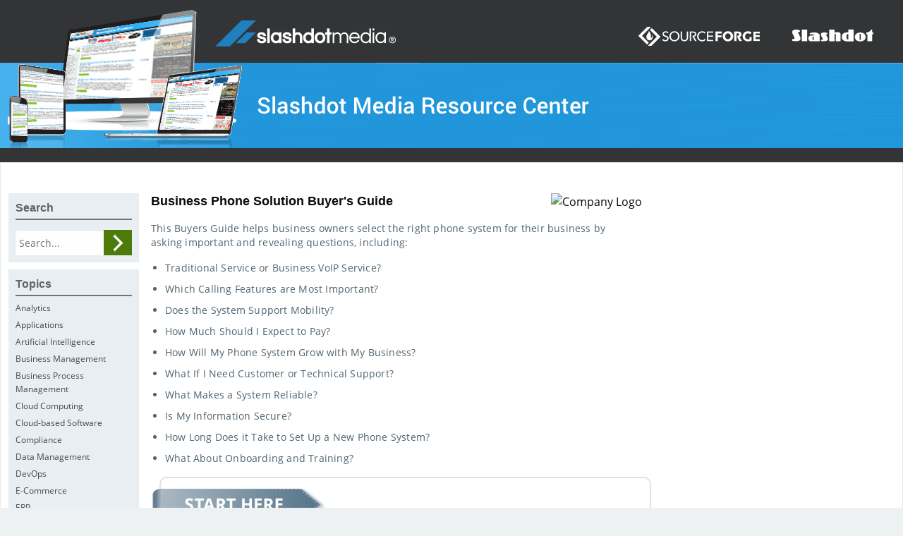

--- FILE ---
content_type: text/html; charset=UTF-8
request_url: https://library.slashdotmedia.com/business-phone-solution-buyers-guide/
body_size: 9080
content:
<link rel="stylesheet" href="../../showcase/css/foundation.css" type="text/css" media="all">
<link rel="stylesheet" href="../../showcase/css/jquery-ui.min.css" type="text/css" media="all">
    <!doctype html>

	<html class="no-js"  lang="en-US">

	<head>
		<meta charset="utf-8">

		<!-- Force IE to use the latest rendering engine available -->
		<meta http-equiv="X-UA-Compatible" content="IE=edge">

		<!-- Mobile Meta -->
		<meta name="viewport" content="width=device-width, initial-scale=1.0">
		<meta class="foundation-mq">

		<!-- If Site Icon isn't set in customizer -->
					<!-- Icons & Favicons -->
			<link rel="icon" href="https://library.slashdotmedia.com/wp-content/themes/assetman_v2/favicon.png">
			<link href="https://library.slashdotmedia.com/wp-content/themes/assetman_v2/assets/images/apple-icon-touch.png" rel="apple-touch-icon" />
			<!--[if IE]>
				<link rel="shortcut icon" href="https://library.slashdotmedia.com/wp-content/themes/assetman_v2/favicon.ico">
			<![endif]-->
			<meta name="msapplication-TileColor" content="#f01d4f">
			<meta name="msapplication-TileImage" content="https://library.slashdotmedia.com/wp-content/themes/assetman_v2/assets/images/win8-tile-icon.png">
				<meta name="theme-color" content="#121212">
			
		<link rel="pingback" href="https://library.slashdotmedia.com/xmlrpc.php">
        <script type="text/javascript" src="https://slashdot.org/country.js"></script>
        <script src="//a.fsdn.com/con/js/sftheme/cmp2.js"></script>
        <link rel="stylesheet" href="//a.fsdn.com/con/css/sftheme/sandiego/cmp.css" type="text/css">
        <script>
          window.bizx.cmp.init({ geo: window }, 'consentmanager.net');
        </script>
		<!-- Piwik -->
		<script type="text/javascript">
        function initPiwik() {
			var _paq = window._paq = window._paq || [];
			_paq.push(['trackPageView']);
			_paq.push(['enableLinkTracking']);
			(function() {
				var u="//analytics.slashdotmedia.com/";
				_paq.push(['setTrackerUrl', u+'piwik.php']);
				_paq.push(['setSiteId', 41]);
				var d=document, g=d.createElement('script'), s=d.getElementsByTagName('script')[0];
				g.type='text/javascript'; g.async=true; g.defer=true; g.src=u+'sfm.js'; s.parentNode.insertBefore(g,s);
			})();
        }
        bizx.cmp.ifConsent('publisher', ['storage', 'measurement'], initPiwik);
		</script>
		<noscript><p><img src="//analytics.slashdotmedia.com/sfm.php?idsite=41" style="border:0;" alt="" /></p></noscript>
		<!-- End Piwik Code -->

        <script type="text/javascript" src="/showcase/js/adroll.js"></script>
        <script>
        bizx.cmp.ifConsent('', 'all', aR_trace);
        </script>

		<title>Business Phone Solution Buyer&#8217;s Guide &#8211; SlashdotMedia AdOps Asset Management</title>
<meta name='robots' content='max-image-preview:large' />
<link rel="alternate" type="application/rss+xml" title="SlashdotMedia AdOps Asset Management &raquo; Feed" href="https://library.slashdotmedia.com/feed/" />
<link rel="alternate" type="application/rss+xml" title="SlashdotMedia AdOps Asset Management &raquo; Comments Feed" href="https://library.slashdotmedia.com/comments/feed/" />
<link rel="alternate" title="oEmbed (JSON)" type="application/json+oembed" href="https://library.slashdotmedia.com/wp-json/oembed/1.0/embed?url=https%3A%2F%2Flibrary.slashdotmedia.com%2Fbusiness-phone-solution-buyers-guide%2F" />
<link rel="alternate" title="oEmbed (XML)" type="text/xml+oembed" href="https://library.slashdotmedia.com/wp-json/oembed/1.0/embed?url=https%3A%2F%2Flibrary.slashdotmedia.com%2Fbusiness-phone-solution-buyers-guide%2F&#038;format=xml" />
<style id='wp-img-auto-sizes-contain-inline-css' type='text/css'>
img:is([sizes=auto i],[sizes^="auto," i]){contain-intrinsic-size:3000px 1500px}
/*# sourceURL=wp-img-auto-sizes-contain-inline-css */
</style>
<style id='wp-emoji-styles-inline-css' type='text/css'>

	img.wp-smiley, img.emoji {
		display: inline !important;
		border: none !important;
		box-shadow: none !important;
		height: 1em !important;
		width: 1em !important;
		margin: 0 0.07em !important;
		vertical-align: -0.1em !important;
		background: none !important;
		padding: 0 !important;
	}
/*# sourceURL=wp-emoji-styles-inline-css */
</style>
<style id='wp-block-library-inline-css' type='text/css'>
:root{--wp-block-synced-color:#7a00df;--wp-block-synced-color--rgb:122,0,223;--wp-bound-block-color:var(--wp-block-synced-color);--wp-editor-canvas-background:#ddd;--wp-admin-theme-color:#007cba;--wp-admin-theme-color--rgb:0,124,186;--wp-admin-theme-color-darker-10:#006ba1;--wp-admin-theme-color-darker-10--rgb:0,107,160.5;--wp-admin-theme-color-darker-20:#005a87;--wp-admin-theme-color-darker-20--rgb:0,90,135;--wp-admin-border-width-focus:2px}@media (min-resolution:192dpi){:root{--wp-admin-border-width-focus:1.5px}}.wp-element-button{cursor:pointer}:root .has-very-light-gray-background-color{background-color:#eee}:root .has-very-dark-gray-background-color{background-color:#313131}:root .has-very-light-gray-color{color:#eee}:root .has-very-dark-gray-color{color:#313131}:root .has-vivid-green-cyan-to-vivid-cyan-blue-gradient-background{background:linear-gradient(135deg,#00d084,#0693e3)}:root .has-purple-crush-gradient-background{background:linear-gradient(135deg,#34e2e4,#4721fb 50%,#ab1dfe)}:root .has-hazy-dawn-gradient-background{background:linear-gradient(135deg,#faaca8,#dad0ec)}:root .has-subdued-olive-gradient-background{background:linear-gradient(135deg,#fafae1,#67a671)}:root .has-atomic-cream-gradient-background{background:linear-gradient(135deg,#fdd79a,#004a59)}:root .has-nightshade-gradient-background{background:linear-gradient(135deg,#330968,#31cdcf)}:root .has-midnight-gradient-background{background:linear-gradient(135deg,#020381,#2874fc)}:root{--wp--preset--font-size--normal:16px;--wp--preset--font-size--huge:42px}.has-regular-font-size{font-size:1em}.has-larger-font-size{font-size:2.625em}.has-normal-font-size{font-size:var(--wp--preset--font-size--normal)}.has-huge-font-size{font-size:var(--wp--preset--font-size--huge)}.has-text-align-center{text-align:center}.has-text-align-left{text-align:left}.has-text-align-right{text-align:right}.has-fit-text{white-space:nowrap!important}#end-resizable-editor-section{display:none}.aligncenter{clear:both}.items-justified-left{justify-content:flex-start}.items-justified-center{justify-content:center}.items-justified-right{justify-content:flex-end}.items-justified-space-between{justify-content:space-between}.screen-reader-text{border:0;clip-path:inset(50%);height:1px;margin:-1px;overflow:hidden;padding:0;position:absolute;width:1px;word-wrap:normal!important}.screen-reader-text:focus{background-color:#ddd;clip-path:none;color:#444;display:block;font-size:1em;height:auto;left:5px;line-height:normal;padding:15px 23px 14px;text-decoration:none;top:5px;width:auto;z-index:100000}html :where(.has-border-color){border-style:solid}html :where([style*=border-top-color]){border-top-style:solid}html :where([style*=border-right-color]){border-right-style:solid}html :where([style*=border-bottom-color]){border-bottom-style:solid}html :where([style*=border-left-color]){border-left-style:solid}html :where([style*=border-width]){border-style:solid}html :where([style*=border-top-width]){border-top-style:solid}html :where([style*=border-right-width]){border-right-style:solid}html :where([style*=border-bottom-width]){border-bottom-style:solid}html :where([style*=border-left-width]){border-left-style:solid}html :where(img[class*=wp-image-]){height:auto;max-width:100%}:where(figure){margin:0 0 1em}html :where(.is-position-sticky){--wp-admin--admin-bar--position-offset:var(--wp-admin--admin-bar--height,0px)}@media screen and (max-width:600px){html :where(.is-position-sticky){--wp-admin--admin-bar--position-offset:0px}}

/*# sourceURL=wp-block-library-inline-css */
</style><style id='global-styles-inline-css' type='text/css'>
:root{--wp--preset--aspect-ratio--square: 1;--wp--preset--aspect-ratio--4-3: 4/3;--wp--preset--aspect-ratio--3-4: 3/4;--wp--preset--aspect-ratio--3-2: 3/2;--wp--preset--aspect-ratio--2-3: 2/3;--wp--preset--aspect-ratio--16-9: 16/9;--wp--preset--aspect-ratio--9-16: 9/16;--wp--preset--color--black: #000000;--wp--preset--color--cyan-bluish-gray: #abb8c3;--wp--preset--color--white: #ffffff;--wp--preset--color--pale-pink: #f78da7;--wp--preset--color--vivid-red: #cf2e2e;--wp--preset--color--luminous-vivid-orange: #ff6900;--wp--preset--color--luminous-vivid-amber: #fcb900;--wp--preset--color--light-green-cyan: #7bdcb5;--wp--preset--color--vivid-green-cyan: #00d084;--wp--preset--color--pale-cyan-blue: #8ed1fc;--wp--preset--color--vivid-cyan-blue: #0693e3;--wp--preset--color--vivid-purple: #9b51e0;--wp--preset--gradient--vivid-cyan-blue-to-vivid-purple: linear-gradient(135deg,rgb(6,147,227) 0%,rgb(155,81,224) 100%);--wp--preset--gradient--light-green-cyan-to-vivid-green-cyan: linear-gradient(135deg,rgb(122,220,180) 0%,rgb(0,208,130) 100%);--wp--preset--gradient--luminous-vivid-amber-to-luminous-vivid-orange: linear-gradient(135deg,rgb(252,185,0) 0%,rgb(255,105,0) 100%);--wp--preset--gradient--luminous-vivid-orange-to-vivid-red: linear-gradient(135deg,rgb(255,105,0) 0%,rgb(207,46,46) 100%);--wp--preset--gradient--very-light-gray-to-cyan-bluish-gray: linear-gradient(135deg,rgb(238,238,238) 0%,rgb(169,184,195) 100%);--wp--preset--gradient--cool-to-warm-spectrum: linear-gradient(135deg,rgb(74,234,220) 0%,rgb(151,120,209) 20%,rgb(207,42,186) 40%,rgb(238,44,130) 60%,rgb(251,105,98) 80%,rgb(254,248,76) 100%);--wp--preset--gradient--blush-light-purple: linear-gradient(135deg,rgb(255,206,236) 0%,rgb(152,150,240) 100%);--wp--preset--gradient--blush-bordeaux: linear-gradient(135deg,rgb(254,205,165) 0%,rgb(254,45,45) 50%,rgb(107,0,62) 100%);--wp--preset--gradient--luminous-dusk: linear-gradient(135deg,rgb(255,203,112) 0%,rgb(199,81,192) 50%,rgb(65,88,208) 100%);--wp--preset--gradient--pale-ocean: linear-gradient(135deg,rgb(255,245,203) 0%,rgb(182,227,212) 50%,rgb(51,167,181) 100%);--wp--preset--gradient--electric-grass: linear-gradient(135deg,rgb(202,248,128) 0%,rgb(113,206,126) 100%);--wp--preset--gradient--midnight: linear-gradient(135deg,rgb(2,3,129) 0%,rgb(40,116,252) 100%);--wp--preset--font-size--small: 13px;--wp--preset--font-size--medium: 20px;--wp--preset--font-size--large: 36px;--wp--preset--font-size--x-large: 42px;--wp--preset--spacing--20: 0.44rem;--wp--preset--spacing--30: 0.67rem;--wp--preset--spacing--40: 1rem;--wp--preset--spacing--50: 1.5rem;--wp--preset--spacing--60: 2.25rem;--wp--preset--spacing--70: 3.38rem;--wp--preset--spacing--80: 5.06rem;--wp--preset--shadow--natural: 6px 6px 9px rgba(0, 0, 0, 0.2);--wp--preset--shadow--deep: 12px 12px 50px rgba(0, 0, 0, 0.4);--wp--preset--shadow--sharp: 6px 6px 0px rgba(0, 0, 0, 0.2);--wp--preset--shadow--outlined: 6px 6px 0px -3px rgb(255, 255, 255), 6px 6px rgb(0, 0, 0);--wp--preset--shadow--crisp: 6px 6px 0px rgb(0, 0, 0);}:where(.is-layout-flex){gap: 0.5em;}:where(.is-layout-grid){gap: 0.5em;}body .is-layout-flex{display: flex;}.is-layout-flex{flex-wrap: wrap;align-items: center;}.is-layout-flex > :is(*, div){margin: 0;}body .is-layout-grid{display: grid;}.is-layout-grid > :is(*, div){margin: 0;}:where(.wp-block-columns.is-layout-flex){gap: 2em;}:where(.wp-block-columns.is-layout-grid){gap: 2em;}:where(.wp-block-post-template.is-layout-flex){gap: 1.25em;}:where(.wp-block-post-template.is-layout-grid){gap: 1.25em;}.has-black-color{color: var(--wp--preset--color--black) !important;}.has-cyan-bluish-gray-color{color: var(--wp--preset--color--cyan-bluish-gray) !important;}.has-white-color{color: var(--wp--preset--color--white) !important;}.has-pale-pink-color{color: var(--wp--preset--color--pale-pink) !important;}.has-vivid-red-color{color: var(--wp--preset--color--vivid-red) !important;}.has-luminous-vivid-orange-color{color: var(--wp--preset--color--luminous-vivid-orange) !important;}.has-luminous-vivid-amber-color{color: var(--wp--preset--color--luminous-vivid-amber) !important;}.has-light-green-cyan-color{color: var(--wp--preset--color--light-green-cyan) !important;}.has-vivid-green-cyan-color{color: var(--wp--preset--color--vivid-green-cyan) !important;}.has-pale-cyan-blue-color{color: var(--wp--preset--color--pale-cyan-blue) !important;}.has-vivid-cyan-blue-color{color: var(--wp--preset--color--vivid-cyan-blue) !important;}.has-vivid-purple-color{color: var(--wp--preset--color--vivid-purple) !important;}.has-black-background-color{background-color: var(--wp--preset--color--black) !important;}.has-cyan-bluish-gray-background-color{background-color: var(--wp--preset--color--cyan-bluish-gray) !important;}.has-white-background-color{background-color: var(--wp--preset--color--white) !important;}.has-pale-pink-background-color{background-color: var(--wp--preset--color--pale-pink) !important;}.has-vivid-red-background-color{background-color: var(--wp--preset--color--vivid-red) !important;}.has-luminous-vivid-orange-background-color{background-color: var(--wp--preset--color--luminous-vivid-orange) !important;}.has-luminous-vivid-amber-background-color{background-color: var(--wp--preset--color--luminous-vivid-amber) !important;}.has-light-green-cyan-background-color{background-color: var(--wp--preset--color--light-green-cyan) !important;}.has-vivid-green-cyan-background-color{background-color: var(--wp--preset--color--vivid-green-cyan) !important;}.has-pale-cyan-blue-background-color{background-color: var(--wp--preset--color--pale-cyan-blue) !important;}.has-vivid-cyan-blue-background-color{background-color: var(--wp--preset--color--vivid-cyan-blue) !important;}.has-vivid-purple-background-color{background-color: var(--wp--preset--color--vivid-purple) !important;}.has-black-border-color{border-color: var(--wp--preset--color--black) !important;}.has-cyan-bluish-gray-border-color{border-color: var(--wp--preset--color--cyan-bluish-gray) !important;}.has-white-border-color{border-color: var(--wp--preset--color--white) !important;}.has-pale-pink-border-color{border-color: var(--wp--preset--color--pale-pink) !important;}.has-vivid-red-border-color{border-color: var(--wp--preset--color--vivid-red) !important;}.has-luminous-vivid-orange-border-color{border-color: var(--wp--preset--color--luminous-vivid-orange) !important;}.has-luminous-vivid-amber-border-color{border-color: var(--wp--preset--color--luminous-vivid-amber) !important;}.has-light-green-cyan-border-color{border-color: var(--wp--preset--color--light-green-cyan) !important;}.has-vivid-green-cyan-border-color{border-color: var(--wp--preset--color--vivid-green-cyan) !important;}.has-pale-cyan-blue-border-color{border-color: var(--wp--preset--color--pale-cyan-blue) !important;}.has-vivid-cyan-blue-border-color{border-color: var(--wp--preset--color--vivid-cyan-blue) !important;}.has-vivid-purple-border-color{border-color: var(--wp--preset--color--vivid-purple) !important;}.has-vivid-cyan-blue-to-vivid-purple-gradient-background{background: var(--wp--preset--gradient--vivid-cyan-blue-to-vivid-purple) !important;}.has-light-green-cyan-to-vivid-green-cyan-gradient-background{background: var(--wp--preset--gradient--light-green-cyan-to-vivid-green-cyan) !important;}.has-luminous-vivid-amber-to-luminous-vivid-orange-gradient-background{background: var(--wp--preset--gradient--luminous-vivid-amber-to-luminous-vivid-orange) !important;}.has-luminous-vivid-orange-to-vivid-red-gradient-background{background: var(--wp--preset--gradient--luminous-vivid-orange-to-vivid-red) !important;}.has-very-light-gray-to-cyan-bluish-gray-gradient-background{background: var(--wp--preset--gradient--very-light-gray-to-cyan-bluish-gray) !important;}.has-cool-to-warm-spectrum-gradient-background{background: var(--wp--preset--gradient--cool-to-warm-spectrum) !important;}.has-blush-light-purple-gradient-background{background: var(--wp--preset--gradient--blush-light-purple) !important;}.has-blush-bordeaux-gradient-background{background: var(--wp--preset--gradient--blush-bordeaux) !important;}.has-luminous-dusk-gradient-background{background: var(--wp--preset--gradient--luminous-dusk) !important;}.has-pale-ocean-gradient-background{background: var(--wp--preset--gradient--pale-ocean) !important;}.has-electric-grass-gradient-background{background: var(--wp--preset--gradient--electric-grass) !important;}.has-midnight-gradient-background{background: var(--wp--preset--gradient--midnight) !important;}.has-small-font-size{font-size: var(--wp--preset--font-size--small) !important;}.has-medium-font-size{font-size: var(--wp--preset--font-size--medium) !important;}.has-large-font-size{font-size: var(--wp--preset--font-size--large) !important;}.has-x-large-font-size{font-size: var(--wp--preset--font-size--x-large) !important;}
/*# sourceURL=global-styles-inline-css */
</style>

<style id='classic-theme-styles-inline-css' type='text/css'>
/*! This file is auto-generated */
.wp-block-button__link{color:#fff;background-color:#32373c;border-radius:9999px;box-shadow:none;text-decoration:none;padding:calc(.667em + 2px) calc(1.333em + 2px);font-size:1.125em}.wp-block-file__button{background:#32373c;color:#fff;text-decoration:none}
/*# sourceURL=/wp-includes/css/classic-themes.min.css */
</style>
<link rel='stylesheet' id='cptch_stylesheet-css' href='https://library.slashdotmedia.com/wp-content/plugins/captcha/css/style.css' type='text/css' media='all' />
<link rel='stylesheet' id='dashicons-css' href='https://library.slashdotmedia.com/wp-includes/css/dashicons.min.css' type='text/css' media='all' />
<link rel='stylesheet' id='cptch_desktop_style-css' href='https://library.slashdotmedia.com/wp-content/plugins/captcha/css/desktop_style.css' type='text/css' media='all' />
<link rel='stylesheet' id='motion-ui-css-css' href='https://library.slashdotmedia.com/wp-content/themes/assetman_v2/vendor/motion-ui/dist/motion-ui.min.css' type='text/css' media='all' />
<link rel='stylesheet' id='foundation-css-css' href='https://library.slashdotmedia.com/wp-content/themes/assetman_v2/vendor/foundation-sites/dist/foundation.min.css' type='text/css' media='all' />
<link rel='stylesheet' id='site-css-css' href='https://library.slashdotmedia.com/wp-content/themes/assetman_v2/assets/css/style.css' type='text/css' media='all' />
<script type="text/javascript" src="https://library.slashdotmedia.com/wp-includes/js/jquery/jquery.min.js" id="jquery-core-js"></script>
<script type="text/javascript" src="https://library.slashdotmedia.com/wp-includes/js/jquery/jquery-migrate.min.js" id="jquery-migrate-js"></script>
<script type="text/javascript" id="cptch_front_end_script-js-extra">
/* <![CDATA[ */
var cptch_vars = {"nonce":"fd504cdc6b","ajaxurl":"https://library.slashdotmedia.com/wp-admin/admin-ajax.php","enlarge":"0"};
//# sourceURL=cptch_front_end_script-js-extra
/* ]]> */
</script>
<script type="text/javascript" src="https://library.slashdotmedia.com/wp-content/plugins/captcha/js/front_end_script.js" id="cptch_front_end_script-js"></script>
<link rel="canonical" href="https://library.slashdotmedia.com/business-phone-solution-buyers-guide/" />
<link rel='shortlink' href='https://library.slashdotmedia.com/?p=20336' />

		<!-- Drop Google Analytics here -->
		<!-- end analytics -->
	</head>

	<!-- Uncomment this line if using the Off-Canvas Menu -->

	<body class="wp-singular post-template-default single single-post postid-20336 single-format-standard wp-theme-assetman_v2">

		<div class="off-canvas-wrapper">

			<div class="off-canvas-wrapper-inner" data-off-canvas-wrapper>

				<div class="off-canvas position-right" id="off-canvas" data-off-canvas data-position="right">
	</div>
				<div class="off-canvas-content" data-off-canvas-content>

					<header class="header row text-center" role="banner">

						 <!-- This navs will be applied to the topbar, above all content
								To see additional nav styles, visit the /parts directory -->
						 
						<a title="Main Header" href="https://library.slashdotmedia.com">
							<img src="https://library.slashdotmedia.com/wp-content/themes/assetman_v2/assets/images/main-header.png" alt="Main Header" class="top-banner" />
						</a>
					</header> <!-- end .header -->
					<div class="hide-for-small-only">
						<div id="secondheader" class="large-12 columns" role="complementary">

	
	
</div>					</div>
    <div id="content">
        <div id="inner-content" class="row">
            <main id="main" class="large-7 medium-7 columns medium-push-3" role="main">
                                    <article id="post-20336" class="post-20336 post type-post status-publish format-standard hentry category-vonage" role="article" itemscope itemtype="http://schema.org/BlogPosting">

	<header class="article-header">
		<!-- <h4 class="entry-title single-title" itemprop="headline">Business Phone Solution Buyer&#8217;s Guide</h4> -->
		    </header> <!-- end article header -->

    <section class="entry-content" itemprop="articleBody">

		<!-- <img class="company-logo" src="https://library.slashdotmedia.com/wp-content/uploads/2017/02/vocalocity.gif" alt="" /> -->
		
				<!-- <a href="">Whitepaper</a> -->
		

		
			<div id="bFormWrapper"></div>
			<script src="/showcase/index.php?id=20336&lp=library"></script>

		
		</section> <!-- end article section -->

	<footer class="article-footer">
				<p class="tags"></p>
	</footer> <!-- end article footer -->

	
<div id="comments" class="comments-area">

	
</div><!-- #comments -->

</article> <!-- end article -->
                            </main> <!-- end #main -->
            <div id="sidebar1" class="sidebar large-3 medium-3 medium-pull-7 columns" role="complementary">

	<div class="widget">
		<h2>Search</h2>
		<form id="main-search" role="search" method="get" class="search-form" action="https://library.slashdotmedia.com/">
			<input type="search" class="search-field" placeholder="Search..." value="" name="s" title="Search for:" />
			<input type="submit" class="search-submit button" value="Search" />
		</form>
	</div>

	<div class="widget">
	<h2>Topics</h2>
		<ul>
			<li><a title="Analytics" href="/topic/Analytics">Analytics</a></li><li><a title="Applications" href="/topic/Applications">Applications</a></li><li><a title="Artificial Intelligence" href="/topic/Artificial_Intelligence">Artificial Intelligence</a></li><li><a title="Business Management" href="/topic/Business_Management">Business Management</a></li><li><a title="Business Process Management" href="/topic/Business_Process_Management">Business Process Management</a></li><li><a title="Cloud Computing" href="/topic/Cloud_Computing">Cloud Computing</a></li><li><a title="Cloud-based Software" href="/topic/Cloud-based_Software">Cloud-based Software</a></li><li><a title="Compliance" href="/topic/Compliance">Compliance</a></li><li><a title="Data Management" href="/topic/Data_Management">Data Management</a></li><li><a title="DevOps" href="/topic/DevOps">DevOps</a></li><li><a title="E-Commerce" href="/topic/E-Commerce">E-Commerce</a></li><li><a title="ERP" href="/topic/ERP">ERP</a></li><li><a title="HCM - Human Capital Management" href="/topic/HCM_-_Human_Capital_Management">HCM - Human Capital Management</a></li><li><a title="IT Services and Support" href="/topic/IT_Services_and_Support">IT Services and Support</a></li><li><a title="Open Source" href="/topic/Open_Source">Open Source</a></li><li><a title="Security" href="/topic/Security">Security</a></li><li><a title="Storage" href="/topic/Storage">Storage</a></li>		</ul>
		<div class="action"></div>
	</div>

	<div class="widget">
	<h2>Presentation Types</h2>
	<ul>
	<li><a href="/type/Request-your-Offer">Request your Offer</a></li><li><a href="/type/Blog">Blog</a></li><li><a href="/type/Battlecard">Battlecard</a></li><li><a href="/type/Promotion">Promotion</a></li><li><a href="/type/Article">Article</a></li><li><a href="/type/Poster">Poster</a></li><li><a href="/type/Workshop">Workshop</a></li><li><a href="/type/Customer-Story">Customer Story</a></li><li><a href="/type/Presentation">Presentation</a></li><li><a href="/type/Webcast-Overview">Webcast Overview</a></li>		</ul>
		</div>

        <div class="widget">
        <h2>Sponsors</h2>
            <ul>
                <li><a href="/sponsor/dat-solutions/">DAT Solutions</a></li><li><a href="/sponsor/velocityehs/">VelocityEHS</a></li><li><a href="/sponsor/acuity-ppm-llc/">Acuity PPM, LLC</a></li><li><a href="/sponsor/skyprep-inc/">SkyPrep Inc</a></li><li><a href="/sponsor/securityhq/">SecurityHQ</a></li><li><a href="/sponsor/zenkey/">Zenkey</a></li><li><a href="/sponsor/amazon-web-services/">Amazon Web Services</a></li><li><a href="/sponsor/centrahub/">CentraHub</a></li><li><a href="/sponsor/lightstep/">LightStep</a></li><li><a href="/sponsor/azul-systems/">Azul Systems</a></li><li><a href="/sponsor/puppet/">Puppet</a></li><li><a href="/sponsor/rivet-health/">Rivet Health</a></li><li><a href="/sponsor/securden-inc/">Securden, Inc</a></li><li><a href="/sponsor/solidworks/">SolidWorks</a></li><li><a href="/sponsor/brivo/">Brivo</a></li>            </ul>
            <div class="action"></div>
        </div>
	
	<!-- This content shows up if there are no widgets defined in the backend. -->

	<div class="alert help">
		<p></p>
	</div>

	
</div>
            <div id="sidebar_right" class="sidebar large-2 medium-12 columns" role="complementary">

	
	
</div>        </div> <!-- end #inner-content -->
    </div> <!-- end #content -->
    					<footer class="footer" role="contentinfo">
						<div id="inner-footer" class="row">
							<div class="large-12 medium-12 columns">
								<nav role="navigation">
		    							    				</nav>
		    			</div>
							<div class="medium-6 columns">
								<img alt="Slashdot Media" src="https://library.slashdotmedia.com/wp-content/themes/assetman_v2/assets/images/sdmedia_logo_footer.png" />
								<p class="source-org copyright">&copy; 2026 SlashdotMedia.</p>
							</div>
							<div class="medium-6 columns footer-link">
								<a href="http://slashdotmedia.com/privacy-statement/">Privacy Policy</a> &nbsp;&nbsp;|&nbsp;&nbsp;
		            <a href="http://slashdotmedia.com/terms-of-use/">Terms of Use</a> &nbsp;&nbsp;|&nbsp;&nbsp;
		            <a href="http://slashdotmedia.com/">Slashdot Media</a> &nbsp;&nbsp;|&nbsp;&nbsp;
		            <a href="http://slashdot.org/">Slashdot</a> &nbsp;&nbsp;|&nbsp;&nbsp;
		            <a href="http://sourceforge.net/">Sourceforge</a> &nbsp;&nbsp;|&nbsp;&nbsp;
		            <a href="http://freecode.com/">Freecode</a>
							</div>
						</div> <!-- end #inner-footer -->
					</footer> <!-- end .footer -->
				</div>  <!-- end .main-content -->
			</div> <!-- end .off-canvas-wrapper-inner -->
		</div> <!-- end .off-canvas-wrapper -->
		<script type="speculationrules">
{"prefetch":[{"source":"document","where":{"and":[{"href_matches":"/*"},{"not":{"href_matches":["/wp-*.php","/wp-admin/*","/wp-content/uploads/*","/wp-content/*","/wp-content/plugins/*","/wp-content/themes/assetman_v2/*","/*\\?(.+)"]}},{"not":{"selector_matches":"a[rel~=\"nofollow\"]"}},{"not":{"selector_matches":".no-prefetch, .no-prefetch a"}}]},"eagerness":"conservative"}]}
</script>
<script type="text/javascript" src="https://library.slashdotmedia.com/wp-content/themes/assetman_v2/vendor/what-input/what-input.min.js" id="what-input-js"></script>
<script type="text/javascript" src="https://library.slashdotmedia.com/wp-content/themes/assetman_v2/vendor/foundation-sites/dist/foundation.min.js" id="foundation-js-js"></script>
<script type="text/javascript" src="https://library.slashdotmedia.com/wp-content/themes/assetman_v2/assets/js/scripts.js" id="site-js-js"></script>
<script id="wp-emoji-settings" type="application/json">
{"baseUrl":"https://s.w.org/images/core/emoji/17.0.2/72x72/","ext":".png","svgUrl":"https://s.w.org/images/core/emoji/17.0.2/svg/","svgExt":".svg","source":{"concatemoji":"https://library.slashdotmedia.com/wp-includes/js/wp-emoji-release.min.js"}}
</script>
<script type="module">
/* <![CDATA[ */
/*! This file is auto-generated */
const a=JSON.parse(document.getElementById("wp-emoji-settings").textContent),o=(window._wpemojiSettings=a,"wpEmojiSettingsSupports"),s=["flag","emoji"];function i(e){try{var t={supportTests:e,timestamp:(new Date).valueOf()};sessionStorage.setItem(o,JSON.stringify(t))}catch(e){}}function c(e,t,n){e.clearRect(0,0,e.canvas.width,e.canvas.height),e.fillText(t,0,0);t=new Uint32Array(e.getImageData(0,0,e.canvas.width,e.canvas.height).data);e.clearRect(0,0,e.canvas.width,e.canvas.height),e.fillText(n,0,0);const a=new Uint32Array(e.getImageData(0,0,e.canvas.width,e.canvas.height).data);return t.every((e,t)=>e===a[t])}function p(e,t){e.clearRect(0,0,e.canvas.width,e.canvas.height),e.fillText(t,0,0);var n=e.getImageData(16,16,1,1);for(let e=0;e<n.data.length;e++)if(0!==n.data[e])return!1;return!0}function u(e,t,n,a){switch(t){case"flag":return n(e,"\ud83c\udff3\ufe0f\u200d\u26a7\ufe0f","\ud83c\udff3\ufe0f\u200b\u26a7\ufe0f")?!1:!n(e,"\ud83c\udde8\ud83c\uddf6","\ud83c\udde8\u200b\ud83c\uddf6")&&!n(e,"\ud83c\udff4\udb40\udc67\udb40\udc62\udb40\udc65\udb40\udc6e\udb40\udc67\udb40\udc7f","\ud83c\udff4\u200b\udb40\udc67\u200b\udb40\udc62\u200b\udb40\udc65\u200b\udb40\udc6e\u200b\udb40\udc67\u200b\udb40\udc7f");case"emoji":return!a(e,"\ud83e\u1fac8")}return!1}function f(e,t,n,a){let r;const o=(r="undefined"!=typeof WorkerGlobalScope&&self instanceof WorkerGlobalScope?new OffscreenCanvas(300,150):document.createElement("canvas")).getContext("2d",{willReadFrequently:!0}),s=(o.textBaseline="top",o.font="600 32px Arial",{});return e.forEach(e=>{s[e]=t(o,e,n,a)}),s}function r(e){var t=document.createElement("script");t.src=e,t.defer=!0,document.head.appendChild(t)}a.supports={everything:!0,everythingExceptFlag:!0},new Promise(t=>{let n=function(){try{var e=JSON.parse(sessionStorage.getItem(o));if("object"==typeof e&&"number"==typeof e.timestamp&&(new Date).valueOf()<e.timestamp+604800&&"object"==typeof e.supportTests)return e.supportTests}catch(e){}return null}();if(!n){if("undefined"!=typeof Worker&&"undefined"!=typeof OffscreenCanvas&&"undefined"!=typeof URL&&URL.createObjectURL&&"undefined"!=typeof Blob)try{var e="postMessage("+f.toString()+"("+[JSON.stringify(s),u.toString(),c.toString(),p.toString()].join(",")+"));",a=new Blob([e],{type:"text/javascript"});const r=new Worker(URL.createObjectURL(a),{name:"wpTestEmojiSupports"});return void(r.onmessage=e=>{i(n=e.data),r.terminate(),t(n)})}catch(e){}i(n=f(s,u,c,p))}t(n)}).then(e=>{for(const n in e)a.supports[n]=e[n],a.supports.everything=a.supports.everything&&a.supports[n],"flag"!==n&&(a.supports.everythingExceptFlag=a.supports.everythingExceptFlag&&a.supports[n]);var t;a.supports.everythingExceptFlag=a.supports.everythingExceptFlag&&!a.supports.flag,a.supports.everything||((t=a.source||{}).concatemoji?r(t.concatemoji):t.wpemoji&&t.twemoji&&(r(t.twemoji),r(t.wpemoji)))});
//# sourceURL=https://library.slashdotmedia.com/wp-includes/js/wp-emoji-loader.min.js
/* ]]> */
</script>

    <div class="modal-custom overlay-custom" id="ccpa-modal" style="max-width:100%">
        <div class="modal-content">
            <span class="close" id="modal-close">&times;</span>
            <div class="modal-header" id="ccpa-modal-content-destination"></div>
        </div>
    </div>

    <script type="text/javascript">

        jQuery(document).ready(function() {
            var regular_opt_out_link = true;

            if (window.bizx.cmp.show_do_not_sell()) {
                regular_opt_out_link = false;
                var opt_out_btn = '<button class="opt-out" id="opt-out-button"><img alt="Opt Out" src="/wp-content/themes/assetman_v2/assets/images/optout-blue.png" style="width:40px; height:21px;margin-right: 5px;"> Do Not Sell or Share My Personal Information</button>';
                //will have to update this to make it appear in the footer of whatever site you working on
                jQuery(".medium-6.columns.footer-link").append(opt_out_btn);
            }

            if (window.is_euro_union == '1') {
                regular_opt_out_link = false;
                var opt_out_linkl = '  |  <a href="#" title="Privacy Choices" onclick="bizx.cmp.promptConsent(); return false">Privacy Choices</a>';
                jQuery('.medium-6.columns.footer-link').append(opt_out_linkl);
            }

            if (regular_opt_out_link == true) {
                var elem = '<a href="http://slashdotmedia.com/opt-out-choices" class="opt-out" title="Opt Out" rel="nofollow">Opt Out</a>';
                //will have to change this also:
                jQuery('.medium-6.columns.footer-link').append(elem);
            }

            var modal = jQuery('#ccpa-modal');

            jQuery('#opt-out-button').on('click', function() {
                modal.css('display', 'block');
            });

            jQuery('#modal-close').on('click', function() {
                modal.css('display', 'none');
            });
        });

        var wrapper = document.querySelector('#main');
        var selectors = wrapper.querySelectorAll('p');

        selectors.forEach(node => {
            if (node.innerText === "") {
                node.parentElement.removeChild(node);
            }
        });

        document.querySelectorAll("center").forEach(parent => { 
            if (parent.parentNode.tagName === "UL") {
                let clonedItem = parent.cloneNode(true);
                let parentClass = parent.parentElement.parentElement.className;
                document.querySelector("." + parentClass).appendChild(clonedItem);
                parent.parentElement.parentElement.appendChild(clonedItem);
                parent.parentElement.removeChild(parent);
            }
        });
        var maxAttempts = 5;
        var attempts = 0;

        function findAndSetTitle() {
            var titleAddRoll = document.querySelector("#adroll_slg");
            if (titleAddRoll) {
                titleAddRoll.title = "Ad Roll";
            } else {
                attempts++;
                if (attempts < maxAttempts) {
                    setTimeout(findAndSetTitle, 1000);
                }
            }
        }

        findAndSetTitle();

        document.querySelectorAll('ul, ol').forEach((list) => {
            list.querySelectorAll('div').forEach((divElement) => {
                list.parentNode.insertBefore(divElement, list.nextSibling);
            });
            list.querySelectorAll('font, div').forEach((element) => {
                var parent = element.parentElement;
                while (element.firstChild) {
                parent.insertBefore(element.firstChild, element);
                }
                parent.removeChild(element);
            });
        });



    </script>
	</body>
</html> <!-- end page -->
    

--- FILE ---
content_type: text/html; charset=utf-8
request_url: https://google.com/recaptcha/api2/anchor?ar=1&k=6LfEXfcqAAAAAKmC75Bfa2nqafD4U4e9rMpNVNxM&co=aHR0cHM6Ly9saWJyYXJ5LnNsYXNoZG90bWVkaWEuY29tOjQ0Mw..&hl=en&v=N67nZn4AqZkNcbeMu4prBgzg&size=normal&anchor-ms=20000&execute-ms=30000&cb=ft9ktkv8tb24
body_size: 49456
content:
<!DOCTYPE HTML><html dir="ltr" lang="en"><head><meta http-equiv="Content-Type" content="text/html; charset=UTF-8">
<meta http-equiv="X-UA-Compatible" content="IE=edge">
<title>reCAPTCHA</title>
<style type="text/css">
/* cyrillic-ext */
@font-face {
  font-family: 'Roboto';
  font-style: normal;
  font-weight: 400;
  font-stretch: 100%;
  src: url(//fonts.gstatic.com/s/roboto/v48/KFO7CnqEu92Fr1ME7kSn66aGLdTylUAMa3GUBHMdazTgWw.woff2) format('woff2');
  unicode-range: U+0460-052F, U+1C80-1C8A, U+20B4, U+2DE0-2DFF, U+A640-A69F, U+FE2E-FE2F;
}
/* cyrillic */
@font-face {
  font-family: 'Roboto';
  font-style: normal;
  font-weight: 400;
  font-stretch: 100%;
  src: url(//fonts.gstatic.com/s/roboto/v48/KFO7CnqEu92Fr1ME7kSn66aGLdTylUAMa3iUBHMdazTgWw.woff2) format('woff2');
  unicode-range: U+0301, U+0400-045F, U+0490-0491, U+04B0-04B1, U+2116;
}
/* greek-ext */
@font-face {
  font-family: 'Roboto';
  font-style: normal;
  font-weight: 400;
  font-stretch: 100%;
  src: url(//fonts.gstatic.com/s/roboto/v48/KFO7CnqEu92Fr1ME7kSn66aGLdTylUAMa3CUBHMdazTgWw.woff2) format('woff2');
  unicode-range: U+1F00-1FFF;
}
/* greek */
@font-face {
  font-family: 'Roboto';
  font-style: normal;
  font-weight: 400;
  font-stretch: 100%;
  src: url(//fonts.gstatic.com/s/roboto/v48/KFO7CnqEu92Fr1ME7kSn66aGLdTylUAMa3-UBHMdazTgWw.woff2) format('woff2');
  unicode-range: U+0370-0377, U+037A-037F, U+0384-038A, U+038C, U+038E-03A1, U+03A3-03FF;
}
/* math */
@font-face {
  font-family: 'Roboto';
  font-style: normal;
  font-weight: 400;
  font-stretch: 100%;
  src: url(//fonts.gstatic.com/s/roboto/v48/KFO7CnqEu92Fr1ME7kSn66aGLdTylUAMawCUBHMdazTgWw.woff2) format('woff2');
  unicode-range: U+0302-0303, U+0305, U+0307-0308, U+0310, U+0312, U+0315, U+031A, U+0326-0327, U+032C, U+032F-0330, U+0332-0333, U+0338, U+033A, U+0346, U+034D, U+0391-03A1, U+03A3-03A9, U+03B1-03C9, U+03D1, U+03D5-03D6, U+03F0-03F1, U+03F4-03F5, U+2016-2017, U+2034-2038, U+203C, U+2040, U+2043, U+2047, U+2050, U+2057, U+205F, U+2070-2071, U+2074-208E, U+2090-209C, U+20D0-20DC, U+20E1, U+20E5-20EF, U+2100-2112, U+2114-2115, U+2117-2121, U+2123-214F, U+2190, U+2192, U+2194-21AE, U+21B0-21E5, U+21F1-21F2, U+21F4-2211, U+2213-2214, U+2216-22FF, U+2308-230B, U+2310, U+2319, U+231C-2321, U+2336-237A, U+237C, U+2395, U+239B-23B7, U+23D0, U+23DC-23E1, U+2474-2475, U+25AF, U+25B3, U+25B7, U+25BD, U+25C1, U+25CA, U+25CC, U+25FB, U+266D-266F, U+27C0-27FF, U+2900-2AFF, U+2B0E-2B11, U+2B30-2B4C, U+2BFE, U+3030, U+FF5B, U+FF5D, U+1D400-1D7FF, U+1EE00-1EEFF;
}
/* symbols */
@font-face {
  font-family: 'Roboto';
  font-style: normal;
  font-weight: 400;
  font-stretch: 100%;
  src: url(//fonts.gstatic.com/s/roboto/v48/KFO7CnqEu92Fr1ME7kSn66aGLdTylUAMaxKUBHMdazTgWw.woff2) format('woff2');
  unicode-range: U+0001-000C, U+000E-001F, U+007F-009F, U+20DD-20E0, U+20E2-20E4, U+2150-218F, U+2190, U+2192, U+2194-2199, U+21AF, U+21E6-21F0, U+21F3, U+2218-2219, U+2299, U+22C4-22C6, U+2300-243F, U+2440-244A, U+2460-24FF, U+25A0-27BF, U+2800-28FF, U+2921-2922, U+2981, U+29BF, U+29EB, U+2B00-2BFF, U+4DC0-4DFF, U+FFF9-FFFB, U+10140-1018E, U+10190-1019C, U+101A0, U+101D0-101FD, U+102E0-102FB, U+10E60-10E7E, U+1D2C0-1D2D3, U+1D2E0-1D37F, U+1F000-1F0FF, U+1F100-1F1AD, U+1F1E6-1F1FF, U+1F30D-1F30F, U+1F315, U+1F31C, U+1F31E, U+1F320-1F32C, U+1F336, U+1F378, U+1F37D, U+1F382, U+1F393-1F39F, U+1F3A7-1F3A8, U+1F3AC-1F3AF, U+1F3C2, U+1F3C4-1F3C6, U+1F3CA-1F3CE, U+1F3D4-1F3E0, U+1F3ED, U+1F3F1-1F3F3, U+1F3F5-1F3F7, U+1F408, U+1F415, U+1F41F, U+1F426, U+1F43F, U+1F441-1F442, U+1F444, U+1F446-1F449, U+1F44C-1F44E, U+1F453, U+1F46A, U+1F47D, U+1F4A3, U+1F4B0, U+1F4B3, U+1F4B9, U+1F4BB, U+1F4BF, U+1F4C8-1F4CB, U+1F4D6, U+1F4DA, U+1F4DF, U+1F4E3-1F4E6, U+1F4EA-1F4ED, U+1F4F7, U+1F4F9-1F4FB, U+1F4FD-1F4FE, U+1F503, U+1F507-1F50B, U+1F50D, U+1F512-1F513, U+1F53E-1F54A, U+1F54F-1F5FA, U+1F610, U+1F650-1F67F, U+1F687, U+1F68D, U+1F691, U+1F694, U+1F698, U+1F6AD, U+1F6B2, U+1F6B9-1F6BA, U+1F6BC, U+1F6C6-1F6CF, U+1F6D3-1F6D7, U+1F6E0-1F6EA, U+1F6F0-1F6F3, U+1F6F7-1F6FC, U+1F700-1F7FF, U+1F800-1F80B, U+1F810-1F847, U+1F850-1F859, U+1F860-1F887, U+1F890-1F8AD, U+1F8B0-1F8BB, U+1F8C0-1F8C1, U+1F900-1F90B, U+1F93B, U+1F946, U+1F984, U+1F996, U+1F9E9, U+1FA00-1FA6F, U+1FA70-1FA7C, U+1FA80-1FA89, U+1FA8F-1FAC6, U+1FACE-1FADC, U+1FADF-1FAE9, U+1FAF0-1FAF8, U+1FB00-1FBFF;
}
/* vietnamese */
@font-face {
  font-family: 'Roboto';
  font-style: normal;
  font-weight: 400;
  font-stretch: 100%;
  src: url(//fonts.gstatic.com/s/roboto/v48/KFO7CnqEu92Fr1ME7kSn66aGLdTylUAMa3OUBHMdazTgWw.woff2) format('woff2');
  unicode-range: U+0102-0103, U+0110-0111, U+0128-0129, U+0168-0169, U+01A0-01A1, U+01AF-01B0, U+0300-0301, U+0303-0304, U+0308-0309, U+0323, U+0329, U+1EA0-1EF9, U+20AB;
}
/* latin-ext */
@font-face {
  font-family: 'Roboto';
  font-style: normal;
  font-weight: 400;
  font-stretch: 100%;
  src: url(//fonts.gstatic.com/s/roboto/v48/KFO7CnqEu92Fr1ME7kSn66aGLdTylUAMa3KUBHMdazTgWw.woff2) format('woff2');
  unicode-range: U+0100-02BA, U+02BD-02C5, U+02C7-02CC, U+02CE-02D7, U+02DD-02FF, U+0304, U+0308, U+0329, U+1D00-1DBF, U+1E00-1E9F, U+1EF2-1EFF, U+2020, U+20A0-20AB, U+20AD-20C0, U+2113, U+2C60-2C7F, U+A720-A7FF;
}
/* latin */
@font-face {
  font-family: 'Roboto';
  font-style: normal;
  font-weight: 400;
  font-stretch: 100%;
  src: url(//fonts.gstatic.com/s/roboto/v48/KFO7CnqEu92Fr1ME7kSn66aGLdTylUAMa3yUBHMdazQ.woff2) format('woff2');
  unicode-range: U+0000-00FF, U+0131, U+0152-0153, U+02BB-02BC, U+02C6, U+02DA, U+02DC, U+0304, U+0308, U+0329, U+2000-206F, U+20AC, U+2122, U+2191, U+2193, U+2212, U+2215, U+FEFF, U+FFFD;
}
/* cyrillic-ext */
@font-face {
  font-family: 'Roboto';
  font-style: normal;
  font-weight: 500;
  font-stretch: 100%;
  src: url(//fonts.gstatic.com/s/roboto/v48/KFO7CnqEu92Fr1ME7kSn66aGLdTylUAMa3GUBHMdazTgWw.woff2) format('woff2');
  unicode-range: U+0460-052F, U+1C80-1C8A, U+20B4, U+2DE0-2DFF, U+A640-A69F, U+FE2E-FE2F;
}
/* cyrillic */
@font-face {
  font-family: 'Roboto';
  font-style: normal;
  font-weight: 500;
  font-stretch: 100%;
  src: url(//fonts.gstatic.com/s/roboto/v48/KFO7CnqEu92Fr1ME7kSn66aGLdTylUAMa3iUBHMdazTgWw.woff2) format('woff2');
  unicode-range: U+0301, U+0400-045F, U+0490-0491, U+04B0-04B1, U+2116;
}
/* greek-ext */
@font-face {
  font-family: 'Roboto';
  font-style: normal;
  font-weight: 500;
  font-stretch: 100%;
  src: url(//fonts.gstatic.com/s/roboto/v48/KFO7CnqEu92Fr1ME7kSn66aGLdTylUAMa3CUBHMdazTgWw.woff2) format('woff2');
  unicode-range: U+1F00-1FFF;
}
/* greek */
@font-face {
  font-family: 'Roboto';
  font-style: normal;
  font-weight: 500;
  font-stretch: 100%;
  src: url(//fonts.gstatic.com/s/roboto/v48/KFO7CnqEu92Fr1ME7kSn66aGLdTylUAMa3-UBHMdazTgWw.woff2) format('woff2');
  unicode-range: U+0370-0377, U+037A-037F, U+0384-038A, U+038C, U+038E-03A1, U+03A3-03FF;
}
/* math */
@font-face {
  font-family: 'Roboto';
  font-style: normal;
  font-weight: 500;
  font-stretch: 100%;
  src: url(//fonts.gstatic.com/s/roboto/v48/KFO7CnqEu92Fr1ME7kSn66aGLdTylUAMawCUBHMdazTgWw.woff2) format('woff2');
  unicode-range: U+0302-0303, U+0305, U+0307-0308, U+0310, U+0312, U+0315, U+031A, U+0326-0327, U+032C, U+032F-0330, U+0332-0333, U+0338, U+033A, U+0346, U+034D, U+0391-03A1, U+03A3-03A9, U+03B1-03C9, U+03D1, U+03D5-03D6, U+03F0-03F1, U+03F4-03F5, U+2016-2017, U+2034-2038, U+203C, U+2040, U+2043, U+2047, U+2050, U+2057, U+205F, U+2070-2071, U+2074-208E, U+2090-209C, U+20D0-20DC, U+20E1, U+20E5-20EF, U+2100-2112, U+2114-2115, U+2117-2121, U+2123-214F, U+2190, U+2192, U+2194-21AE, U+21B0-21E5, U+21F1-21F2, U+21F4-2211, U+2213-2214, U+2216-22FF, U+2308-230B, U+2310, U+2319, U+231C-2321, U+2336-237A, U+237C, U+2395, U+239B-23B7, U+23D0, U+23DC-23E1, U+2474-2475, U+25AF, U+25B3, U+25B7, U+25BD, U+25C1, U+25CA, U+25CC, U+25FB, U+266D-266F, U+27C0-27FF, U+2900-2AFF, U+2B0E-2B11, U+2B30-2B4C, U+2BFE, U+3030, U+FF5B, U+FF5D, U+1D400-1D7FF, U+1EE00-1EEFF;
}
/* symbols */
@font-face {
  font-family: 'Roboto';
  font-style: normal;
  font-weight: 500;
  font-stretch: 100%;
  src: url(//fonts.gstatic.com/s/roboto/v48/KFO7CnqEu92Fr1ME7kSn66aGLdTylUAMaxKUBHMdazTgWw.woff2) format('woff2');
  unicode-range: U+0001-000C, U+000E-001F, U+007F-009F, U+20DD-20E0, U+20E2-20E4, U+2150-218F, U+2190, U+2192, U+2194-2199, U+21AF, U+21E6-21F0, U+21F3, U+2218-2219, U+2299, U+22C4-22C6, U+2300-243F, U+2440-244A, U+2460-24FF, U+25A0-27BF, U+2800-28FF, U+2921-2922, U+2981, U+29BF, U+29EB, U+2B00-2BFF, U+4DC0-4DFF, U+FFF9-FFFB, U+10140-1018E, U+10190-1019C, U+101A0, U+101D0-101FD, U+102E0-102FB, U+10E60-10E7E, U+1D2C0-1D2D3, U+1D2E0-1D37F, U+1F000-1F0FF, U+1F100-1F1AD, U+1F1E6-1F1FF, U+1F30D-1F30F, U+1F315, U+1F31C, U+1F31E, U+1F320-1F32C, U+1F336, U+1F378, U+1F37D, U+1F382, U+1F393-1F39F, U+1F3A7-1F3A8, U+1F3AC-1F3AF, U+1F3C2, U+1F3C4-1F3C6, U+1F3CA-1F3CE, U+1F3D4-1F3E0, U+1F3ED, U+1F3F1-1F3F3, U+1F3F5-1F3F7, U+1F408, U+1F415, U+1F41F, U+1F426, U+1F43F, U+1F441-1F442, U+1F444, U+1F446-1F449, U+1F44C-1F44E, U+1F453, U+1F46A, U+1F47D, U+1F4A3, U+1F4B0, U+1F4B3, U+1F4B9, U+1F4BB, U+1F4BF, U+1F4C8-1F4CB, U+1F4D6, U+1F4DA, U+1F4DF, U+1F4E3-1F4E6, U+1F4EA-1F4ED, U+1F4F7, U+1F4F9-1F4FB, U+1F4FD-1F4FE, U+1F503, U+1F507-1F50B, U+1F50D, U+1F512-1F513, U+1F53E-1F54A, U+1F54F-1F5FA, U+1F610, U+1F650-1F67F, U+1F687, U+1F68D, U+1F691, U+1F694, U+1F698, U+1F6AD, U+1F6B2, U+1F6B9-1F6BA, U+1F6BC, U+1F6C6-1F6CF, U+1F6D3-1F6D7, U+1F6E0-1F6EA, U+1F6F0-1F6F3, U+1F6F7-1F6FC, U+1F700-1F7FF, U+1F800-1F80B, U+1F810-1F847, U+1F850-1F859, U+1F860-1F887, U+1F890-1F8AD, U+1F8B0-1F8BB, U+1F8C0-1F8C1, U+1F900-1F90B, U+1F93B, U+1F946, U+1F984, U+1F996, U+1F9E9, U+1FA00-1FA6F, U+1FA70-1FA7C, U+1FA80-1FA89, U+1FA8F-1FAC6, U+1FACE-1FADC, U+1FADF-1FAE9, U+1FAF0-1FAF8, U+1FB00-1FBFF;
}
/* vietnamese */
@font-face {
  font-family: 'Roboto';
  font-style: normal;
  font-weight: 500;
  font-stretch: 100%;
  src: url(//fonts.gstatic.com/s/roboto/v48/KFO7CnqEu92Fr1ME7kSn66aGLdTylUAMa3OUBHMdazTgWw.woff2) format('woff2');
  unicode-range: U+0102-0103, U+0110-0111, U+0128-0129, U+0168-0169, U+01A0-01A1, U+01AF-01B0, U+0300-0301, U+0303-0304, U+0308-0309, U+0323, U+0329, U+1EA0-1EF9, U+20AB;
}
/* latin-ext */
@font-face {
  font-family: 'Roboto';
  font-style: normal;
  font-weight: 500;
  font-stretch: 100%;
  src: url(//fonts.gstatic.com/s/roboto/v48/KFO7CnqEu92Fr1ME7kSn66aGLdTylUAMa3KUBHMdazTgWw.woff2) format('woff2');
  unicode-range: U+0100-02BA, U+02BD-02C5, U+02C7-02CC, U+02CE-02D7, U+02DD-02FF, U+0304, U+0308, U+0329, U+1D00-1DBF, U+1E00-1E9F, U+1EF2-1EFF, U+2020, U+20A0-20AB, U+20AD-20C0, U+2113, U+2C60-2C7F, U+A720-A7FF;
}
/* latin */
@font-face {
  font-family: 'Roboto';
  font-style: normal;
  font-weight: 500;
  font-stretch: 100%;
  src: url(//fonts.gstatic.com/s/roboto/v48/KFO7CnqEu92Fr1ME7kSn66aGLdTylUAMa3yUBHMdazQ.woff2) format('woff2');
  unicode-range: U+0000-00FF, U+0131, U+0152-0153, U+02BB-02BC, U+02C6, U+02DA, U+02DC, U+0304, U+0308, U+0329, U+2000-206F, U+20AC, U+2122, U+2191, U+2193, U+2212, U+2215, U+FEFF, U+FFFD;
}
/* cyrillic-ext */
@font-face {
  font-family: 'Roboto';
  font-style: normal;
  font-weight: 900;
  font-stretch: 100%;
  src: url(//fonts.gstatic.com/s/roboto/v48/KFO7CnqEu92Fr1ME7kSn66aGLdTylUAMa3GUBHMdazTgWw.woff2) format('woff2');
  unicode-range: U+0460-052F, U+1C80-1C8A, U+20B4, U+2DE0-2DFF, U+A640-A69F, U+FE2E-FE2F;
}
/* cyrillic */
@font-face {
  font-family: 'Roboto';
  font-style: normal;
  font-weight: 900;
  font-stretch: 100%;
  src: url(//fonts.gstatic.com/s/roboto/v48/KFO7CnqEu92Fr1ME7kSn66aGLdTylUAMa3iUBHMdazTgWw.woff2) format('woff2');
  unicode-range: U+0301, U+0400-045F, U+0490-0491, U+04B0-04B1, U+2116;
}
/* greek-ext */
@font-face {
  font-family: 'Roboto';
  font-style: normal;
  font-weight: 900;
  font-stretch: 100%;
  src: url(//fonts.gstatic.com/s/roboto/v48/KFO7CnqEu92Fr1ME7kSn66aGLdTylUAMa3CUBHMdazTgWw.woff2) format('woff2');
  unicode-range: U+1F00-1FFF;
}
/* greek */
@font-face {
  font-family: 'Roboto';
  font-style: normal;
  font-weight: 900;
  font-stretch: 100%;
  src: url(//fonts.gstatic.com/s/roboto/v48/KFO7CnqEu92Fr1ME7kSn66aGLdTylUAMa3-UBHMdazTgWw.woff2) format('woff2');
  unicode-range: U+0370-0377, U+037A-037F, U+0384-038A, U+038C, U+038E-03A1, U+03A3-03FF;
}
/* math */
@font-face {
  font-family: 'Roboto';
  font-style: normal;
  font-weight: 900;
  font-stretch: 100%;
  src: url(//fonts.gstatic.com/s/roboto/v48/KFO7CnqEu92Fr1ME7kSn66aGLdTylUAMawCUBHMdazTgWw.woff2) format('woff2');
  unicode-range: U+0302-0303, U+0305, U+0307-0308, U+0310, U+0312, U+0315, U+031A, U+0326-0327, U+032C, U+032F-0330, U+0332-0333, U+0338, U+033A, U+0346, U+034D, U+0391-03A1, U+03A3-03A9, U+03B1-03C9, U+03D1, U+03D5-03D6, U+03F0-03F1, U+03F4-03F5, U+2016-2017, U+2034-2038, U+203C, U+2040, U+2043, U+2047, U+2050, U+2057, U+205F, U+2070-2071, U+2074-208E, U+2090-209C, U+20D0-20DC, U+20E1, U+20E5-20EF, U+2100-2112, U+2114-2115, U+2117-2121, U+2123-214F, U+2190, U+2192, U+2194-21AE, U+21B0-21E5, U+21F1-21F2, U+21F4-2211, U+2213-2214, U+2216-22FF, U+2308-230B, U+2310, U+2319, U+231C-2321, U+2336-237A, U+237C, U+2395, U+239B-23B7, U+23D0, U+23DC-23E1, U+2474-2475, U+25AF, U+25B3, U+25B7, U+25BD, U+25C1, U+25CA, U+25CC, U+25FB, U+266D-266F, U+27C0-27FF, U+2900-2AFF, U+2B0E-2B11, U+2B30-2B4C, U+2BFE, U+3030, U+FF5B, U+FF5D, U+1D400-1D7FF, U+1EE00-1EEFF;
}
/* symbols */
@font-face {
  font-family: 'Roboto';
  font-style: normal;
  font-weight: 900;
  font-stretch: 100%;
  src: url(//fonts.gstatic.com/s/roboto/v48/KFO7CnqEu92Fr1ME7kSn66aGLdTylUAMaxKUBHMdazTgWw.woff2) format('woff2');
  unicode-range: U+0001-000C, U+000E-001F, U+007F-009F, U+20DD-20E0, U+20E2-20E4, U+2150-218F, U+2190, U+2192, U+2194-2199, U+21AF, U+21E6-21F0, U+21F3, U+2218-2219, U+2299, U+22C4-22C6, U+2300-243F, U+2440-244A, U+2460-24FF, U+25A0-27BF, U+2800-28FF, U+2921-2922, U+2981, U+29BF, U+29EB, U+2B00-2BFF, U+4DC0-4DFF, U+FFF9-FFFB, U+10140-1018E, U+10190-1019C, U+101A0, U+101D0-101FD, U+102E0-102FB, U+10E60-10E7E, U+1D2C0-1D2D3, U+1D2E0-1D37F, U+1F000-1F0FF, U+1F100-1F1AD, U+1F1E6-1F1FF, U+1F30D-1F30F, U+1F315, U+1F31C, U+1F31E, U+1F320-1F32C, U+1F336, U+1F378, U+1F37D, U+1F382, U+1F393-1F39F, U+1F3A7-1F3A8, U+1F3AC-1F3AF, U+1F3C2, U+1F3C4-1F3C6, U+1F3CA-1F3CE, U+1F3D4-1F3E0, U+1F3ED, U+1F3F1-1F3F3, U+1F3F5-1F3F7, U+1F408, U+1F415, U+1F41F, U+1F426, U+1F43F, U+1F441-1F442, U+1F444, U+1F446-1F449, U+1F44C-1F44E, U+1F453, U+1F46A, U+1F47D, U+1F4A3, U+1F4B0, U+1F4B3, U+1F4B9, U+1F4BB, U+1F4BF, U+1F4C8-1F4CB, U+1F4D6, U+1F4DA, U+1F4DF, U+1F4E3-1F4E6, U+1F4EA-1F4ED, U+1F4F7, U+1F4F9-1F4FB, U+1F4FD-1F4FE, U+1F503, U+1F507-1F50B, U+1F50D, U+1F512-1F513, U+1F53E-1F54A, U+1F54F-1F5FA, U+1F610, U+1F650-1F67F, U+1F687, U+1F68D, U+1F691, U+1F694, U+1F698, U+1F6AD, U+1F6B2, U+1F6B9-1F6BA, U+1F6BC, U+1F6C6-1F6CF, U+1F6D3-1F6D7, U+1F6E0-1F6EA, U+1F6F0-1F6F3, U+1F6F7-1F6FC, U+1F700-1F7FF, U+1F800-1F80B, U+1F810-1F847, U+1F850-1F859, U+1F860-1F887, U+1F890-1F8AD, U+1F8B0-1F8BB, U+1F8C0-1F8C1, U+1F900-1F90B, U+1F93B, U+1F946, U+1F984, U+1F996, U+1F9E9, U+1FA00-1FA6F, U+1FA70-1FA7C, U+1FA80-1FA89, U+1FA8F-1FAC6, U+1FACE-1FADC, U+1FADF-1FAE9, U+1FAF0-1FAF8, U+1FB00-1FBFF;
}
/* vietnamese */
@font-face {
  font-family: 'Roboto';
  font-style: normal;
  font-weight: 900;
  font-stretch: 100%;
  src: url(//fonts.gstatic.com/s/roboto/v48/KFO7CnqEu92Fr1ME7kSn66aGLdTylUAMa3OUBHMdazTgWw.woff2) format('woff2');
  unicode-range: U+0102-0103, U+0110-0111, U+0128-0129, U+0168-0169, U+01A0-01A1, U+01AF-01B0, U+0300-0301, U+0303-0304, U+0308-0309, U+0323, U+0329, U+1EA0-1EF9, U+20AB;
}
/* latin-ext */
@font-face {
  font-family: 'Roboto';
  font-style: normal;
  font-weight: 900;
  font-stretch: 100%;
  src: url(//fonts.gstatic.com/s/roboto/v48/KFO7CnqEu92Fr1ME7kSn66aGLdTylUAMa3KUBHMdazTgWw.woff2) format('woff2');
  unicode-range: U+0100-02BA, U+02BD-02C5, U+02C7-02CC, U+02CE-02D7, U+02DD-02FF, U+0304, U+0308, U+0329, U+1D00-1DBF, U+1E00-1E9F, U+1EF2-1EFF, U+2020, U+20A0-20AB, U+20AD-20C0, U+2113, U+2C60-2C7F, U+A720-A7FF;
}
/* latin */
@font-face {
  font-family: 'Roboto';
  font-style: normal;
  font-weight: 900;
  font-stretch: 100%;
  src: url(//fonts.gstatic.com/s/roboto/v48/KFO7CnqEu92Fr1ME7kSn66aGLdTylUAMa3yUBHMdazQ.woff2) format('woff2');
  unicode-range: U+0000-00FF, U+0131, U+0152-0153, U+02BB-02BC, U+02C6, U+02DA, U+02DC, U+0304, U+0308, U+0329, U+2000-206F, U+20AC, U+2122, U+2191, U+2193, U+2212, U+2215, U+FEFF, U+FFFD;
}

</style>
<link rel="stylesheet" type="text/css" href="https://www.gstatic.com/recaptcha/releases/N67nZn4AqZkNcbeMu4prBgzg/styles__ltr.css">
<script nonce="oLfvLV2WTrwxmsG8hntOPw" type="text/javascript">window['__recaptcha_api'] = 'https://google.com/recaptcha/api2/';</script>
<script type="text/javascript" src="https://www.gstatic.com/recaptcha/releases/N67nZn4AqZkNcbeMu4prBgzg/recaptcha__en.js" nonce="oLfvLV2WTrwxmsG8hntOPw">
      
    </script></head>
<body><div id="rc-anchor-alert" class="rc-anchor-alert"></div>
<input type="hidden" id="recaptcha-token" value="[base64]">
<script type="text/javascript" nonce="oLfvLV2WTrwxmsG8hntOPw">
      recaptcha.anchor.Main.init("[\x22ainput\x22,[\x22bgdata\x22,\x22\x22,\[base64]/[base64]/[base64]/ZyhXLGgpOnEoW04sMjEsbF0sVywwKSxoKSxmYWxzZSxmYWxzZSl9Y2F0Y2goayl7RygzNTgsVyk/[base64]/[base64]/[base64]/[base64]/[base64]/[base64]/[base64]/bmV3IEJbT10oRFswXSk6dz09Mj9uZXcgQltPXShEWzBdLERbMV0pOnc9PTM/bmV3IEJbT10oRFswXSxEWzFdLERbMl0pOnc9PTQ/[base64]/[base64]/[base64]/[base64]/[base64]\\u003d\x22,\[base64]\\u003d\x22,\[base64]/fMOkYMKSATrDm8OAwrLCrVhbD8KFSFIywpfDmsK/DMKhZsKKwqRgwrLCuj80wrc3T1XDvG84w5U3E0HCo8OhZDxueFbDucOgUi7CvivDvRByXBJewobDgX3DjWdpwrPDliIMwo0Mwo4MGsOgw6V3E0LDrcK5w71wIjotPMOVw5fDqmswMiXDmi/CuMOewq9Ow5TDuzvDscOZR8OHwo/[base64]/[base64]/CpMKRwqRNw5rCvMOzYcOZYcKqw5TCgiN9K1fDiRwKwq4Nw7bDjsOmUyRhwrzCuUlxw6jCnsOKD8OlTMK/RApMw7DDkzrCrknConF6c8Kqw6BeUzEbwpBofibCmTcKesKDwpbCrxFPw6fCgDfCocOHwqjDiBLDvcK3MMKxw4/[base64]/YcKlwrpUGFnCuznCoDDDgMK5wq9iC1bCjsKWwoTCoTdnRMOww4/Di8KVXGXDoMO0wrN/CXdTw7g+w5fDq8OoLsOGwo/Cl8KCw6YYw49bwqAUw6TDr8KRZ8Occ2LCl8KkbFsgLkPChgpCQQTCksKrZsO5wrg9woBRw6x8wpXCtMKlwpZSw4fCkMKSw7pew4PDm8OywqALG8OhJcOTScOMMkVzFjLCrMOGBcKBw6TDo8Kcw4DCqE8awqvDql8SOnfCm1/DonzCgsKIRBrCgMK+Fg8kw7fClsKBwoREXMKmw5cCw6EEwoUYGRZccsKOwrIIw5/[base64]/CvStOeyZrQ8KDwpMaH8Odw4V/woFfGcKSwpHCjMOfw6ovw5PCvQ9XIDnCgMOKw6R3ecKPw7TDvsKNw5rCpTgawqRdbioNU3Ihw6B6wrt4w7xgFMKTF8Oew5rDq25XB8Oiw6HDrcOVE3N1w6/Cm37Dom/DszfChMK9UCB4FsO8YMOGw4Bsw5zCiVrCm8OOw4zCvsOpw4o2RWJsYcOpcwfCq8OJBAoBw4s3woHDpcO9w7/CkcOkwrPCkh9Aw4fCpcKTwpx4wr/[base64]/CuWTDjHt0w4XChcKRMsKpwoIaw6d2wqDCsMO6bMOEJ2nCucKcw5TDuQHCmmzDrMOyw4BtB8Oadl0ZUsKFO8KbFcKqPU4oG8K2wpx2AXbCksOaTMOlw5ZbwqoSaitQw4Fcw4jDisK/bcKQwrsXw7XDpMO6wqTDu30Of8KFwoLDuX3Dp8OJw7wpwplbwrjCuMO5w5LDjhJKw65Fwptzw4jCjDPDmDhuVWNXNcKUwqYvY8Ojw6vDjk3DhMOYw65rO8O+cVHCk8KxDBYvUkUCwrxmw59hUUfDr8OGUUzDjMKsBXQNwrdlKsOkw4TCgAjDlm/CnXbCscOHwoXDvsOWVsK9Ez/DtVYRw45JesKgw6huw51QA8OkMUHDlsOVc8KZwqLDusKLdXoyNMKVwoHDhlZSwofCv0HCgcO6M8OdC1LDnxrDvznCl8OiNyPDtw4xwoZ/KmxvD8Omw4hPBcO/w5/CvVDCiHbDk8K0w7/Dv2tow7PDoh5TAcOFwr/DoG3Dm3xyw4/ClQIQwqDChsKiOcOPaMKLw7fCjllaUiTDv1hMwrt0Ty7CnBEbwrbCi8KneTsywp8Zwplawr5Ew5Zrc8OgUsOaw7BJwqc8aVDDskUPIsOlwqXCkDEIwpg8woTDo8O/DcKAMMO1G0Q+wpk+wq7CtcOvecK6AWh2PcO/HDvDkWjDiGfDtMKAUMObwocFIcOPw7nCg20ywp7CtsOyRMKawrDCglbDkU5Ew70hw74dw6B+wqcGwqJoVMKOFcKmw7/CpcOPGMKHATjDvjE9e8O9wo/CqMKiwqN0bMOeQMORwqbDucOzbmhHw6zCslbDhMO8E8OpwoXCgjXCsDNGdMOiFn5CPcOfw5x4w7kbw5LClsOoKAh+w4/CmW3DiMKsaH1ew6jCsTHDlsOBw6HDhXbClkVhCG/CnCIXDcKyw73CqTjDgcOfNivCmhwcJWtSfMKwX0TDocOKw4lNwrsnw6gPJcKlwrrDsMOpwqTDukTCnWgkBMKQJsOXGVnCkcKIfQAtN8O1WUl5JRzDsMOUwr/DoX/[base64]/ZMOtQEIiw48Lw6nDkinDlcOXw7YMG2FJwqNAw4paw4rDvxfCqMKkw7U0wrkJw5jDumsPJnbChhXCmzAmIAsdDMO0wqR0E8OMwpLDisOuSsOWwqTDlsO8DzAILG3Ds8Obw5c/Xx7DsX06DCImKMO1EADCncKpw7gwTiFJSyLDpMKvKMKLBMKrwrzDnMOwRGjDnmzDgDUZw7XDl8OAeE/[base64]/DpBTChijDgzvDmxfCijLDpcOOBMOFF1LDr8O1TVAWARldJyLCuH91Y1VRQcKuw7zDjcOtfMOiTMOKbcKJchAnb2g/[base64]/Cgj/CmxUET8Kyw7bDq3fCtsOqeMKPT3FcfcOQw7onKAfCqwnCi3xMEMOgE8K5wo7CuybDp8OKXT3DrHbCnUIkYsKkwo/CmBrCpUvCi0jDvxfDj0bCkz9vJxnChcKmH8Odw5/Ch8O8ZygHw6zDtsO4wq0ZeD0/[base64]/CsMKLJgNvw63CnwHCtcKewpwLazHDu8OzM3jCkMO6GSg+csKuasOFw61NXgzDpMOkw4PDtCbCssOsZ8KIccO8SMO/ZXcwCcKMworDtlszwqErB1TDuxvDsTTCv8KlJCInw67DocOpwpvCpsOAwps2wqE1w5wkw5tswqFHw53Dk8KUw4pSwptkMlPCvsKAwoQ1woxsw5BAGsOOG8K4w6bCiMOsw745KlzDq8Oww5/DunfDvsKvw5vCocOqwrcia8OOa8K2R8KiRsKLwooVd8OOUy1Dw4bDrhY9woNqw7rDiBDDrsOYRcOzCDzCt8KZw5LDpVR9wq4KbwUiw48cfsKDMsOYwoFiCihFwqhkFwHCm01Oc8O/cwsWWsKJw43CsCpXYMKFcsKjUcO4BiPDsRHDv8OnwoTCmcKYwoTDkcObEMKlwo4NVMKnw5ovwpvCtiYzwqRvw63CjwbCtD0xNcOhJsOmDC9Awp0kQcKWMsO4dgAoNXDDpibDl3vCnR3Dl8KzaMOIwr/DjyFYw5APbMKUDSLCgcOSw6p1dmUxw70dw7VNbcO6woMdL27DtAs5woZ2woc0THkKw6fDjcOXdHDCrz/Cu8KMYcKcNMKuPARLcsK9w6vCt8Kpw4g1HsKywqpqADlAIQvDiMKawotTwqw3AcKRw5oVBWVDJiHDhSlowqnCpMKPwobDmHxew6EmTxbCjsKaGFl6w6nCgcKBVHpEMX3DvcOZw5A1w7LDt8K4EFk+wptKD8OmVcK4Hw/Dqisaw49dw7HDh8KfOsOHCTgRw7TCtVFvw7HDvsOHwpLCuTskYhXCl8KLw4Z8Um1LPsKvDwBww55ywoI4RXbDpMO5CMOYwqZ1w6NVwrghw7JVwpMswrfChFTCkEAjEMOIWiQ2YMOsOMOgE1DDlTAPKH5bJBwICcKww45lw5Abwq/DqsO+PcKGeMOyw5zCosOcc0nDhsKOw6XDkBkrwoFrw7rCmMK9NsOyP8OaMhM6wqtxXsOoEGoRwrHDtBnCqV9mwq9rLT/DicKCZWtiXkPDk8OSwpIiMsKLw4rChcOUw4LCkCQLXmXCv8KiwrzCg3Mgwo/Cv8Omwpkuw7nDocK+wr3CncK9SzQ7wqPCmETDnW09wqHCpMKvwok0HMKTw6J6GMKrwpUsMMKfwr7CicKgWMOFAsKyw6/Cs13Dh8K/w7U0e8O/aMKwOMOswrPCosOfPcOscS7Djjghw7J5w5bDosOnFcO/[base64]/[base64]/w4d4WcKVwrdMwqNlP0YFw6/Cim3CnQE5w6IjVCbCg8OVTjcCwr8GDcORasOCw4fDqsOXW0t7wpc1w6cnTcOlw6QzAMKRw6NITMKhwoBDe8OiwoI4I8KCBsOEGMKFGMOMacOAFAPCncK0w4Vlwr7Dgj3Cpn/CusKxwo0bVXchMXvDjcOJwozDsAnClMO9SMKBHA0ka8KewoNyNcOVwrxfSsOawqFhaMOUOMOSw6cTZ8K5DMOrwpvCrSxtw4ogYX7Dn2/CpcKFw7XDqlkdHBrDlMOMwq4Dw4PCs8Otw5bDtiTCqw1tQhg9D8OYwoZmZsOGwoDCscKHZ8KCJcKmwrQ4wobDjkTCoMKMd2kPGQnDscK0KMOGwrPDmMKLaxfCv0HDg0RKw4LCpsOow5AnwrHCi3LDk1LDhRVDVicHCcKDDcOUE8K2w5MmwoM/dCLDvGEXw5dRAgbCvcOJwrkbMcKpw5FEU0FuwpdZw7Y5T8OwTSzDmkkQY8ONCCgdaMK6wowYwobDhMKYSwbDoy7Dp07Cl8O5NSvClMOQw5bCo1rCgMK1w4PDqT9Mwp/Cn8K8e0R5wpYewrgYExfDolpaD8OZwrRAwpzDuQlJwrZdUcOjZcKHwp7Cs8KzwpDCuFkiwoEVwo/DisO0w5jDkT7DnMKiOMOzwqXDpQpqOEESEwrCscKHwqxHw65QwqcQCMKjD8O1wo7DgAfCvT4jw4oJC3/Dr8KmwoFiUBlHeMObw4gOYcKFXRI5w7AawphCCz7Cp8Ovw6rCn8OfHBt0w7DDlcKAwrjDrS7DkGTDrVPDpsOVw6hwwrI+w6HDkz3CrBQBwp0HaHPDlsKQGzjDlsKvYxnCrsKXWMK4cE/DksO1w5fDnk45EMKnw7vCg1tqw4BbwqXCkwQ3w6BvU3woLsO/w4xRwociw4o4FkVzwrgowrxoSGUUD8Ocw7LCimRrw694ey5NcnvDqsKAw4d0R8KAMsObHMKCLcO4wofDki8+w63Ch8KLGMK2w4NsIsO1fwpyPRBQwqhhw6FDFMOrdEDDkwZWdsOLwrDCisKvw5wxWB3DpMOTVghrBsK/wpzCnsKJw5vDuMOqwqDDk8O+w4vCk2lXT8Opw4ozRQ5Ww7rDijbCu8ORw7LDvMO4asOJwqPCr8KNwqzCnR9HwoAodMOiwrJ5wq9Fw6nDs8OxJHrCjFHDgSlWwp0SFsOBwo7DucKhfcOhw7DCvcKew7B8EyXDlcOiw4/CtcOUZ0jDp0BTwofDoy8qw7TCiHPCsHRXeENjdcO4BXI4dE/Dm2DClcOiw7HCrsKFO1/[base64]/CtyDDvA3Dv8KRwrcpwrrDs8O1R2A/[base64]/ChsOWacOow7VLw4lawrYxTcK/DDJIwodlw44nEMKlw7PDqmgcZ8O3RC8ZwoPDhMOswqI1w4gRw5k1wr3Di8KgUMOGFcK5woB0wqTChnzCsMKCFkQuFsK+CsK+TXMKVmHCisOlUsK6w70gOMKfwqNNwpVPwrplTsKjwp/CkMOQwoA2OsKNQsOyXhfDjcKDworDnMKBw6HCsXNFAMKywrzCsmoBw43DusOsMMOjw6fCg8OAS3Nsw53CgSdQwpDCjsK+SnwVVsOYaT3Du8OWwrbDqBxHNsKyJ0DDlcKFdi8aSMOXTUl3wrHCgm0TwoVeBF7CiMOpwqDDv8Kew5XDh8K/L8Onw6XCp8OPEcKVwqHDhcK4wpfDl10uFcOOwoHDv8OowpZ/[base64]/Dl8K+w5JwFMOOwpoGwrnDpgxvw7/DjSxaVXhDEyjCjsKlwq9Tw7jDt8O1w5pcw4fDomYGw7UtTsKIT8O+ZcKCwrvCjsKgLBzCrWVIwoQvwog9wrQ9w4FyG8OBwobCiB8gOsO+CUTDmcKRNmHDmWRgdWjDmDDDh2TDr8Kfw4ZIwrRPFi/[base64]/wrUYw7zCgsO8wpkpLcOnwpgjw4vClCkGThw+w5PCj2Adw6DDkMOkNsKXw41fDsOvK8O4wo0OwqDDncOxwq3DjUPDkAXDtSHDjwHCh8OOCUjDq8Odw6pufw3DnTDCg3/DoDTDil88wqrCp8KPel0ZwpQRw5XDkMKSwoo4DMK7YMKEw4o7wp52QsKYw5zCk8O6woJ1e8O0ZA/[base64]/[base64]/Cp8KbUcOgFMOkw5d/wp1iX8OwIgI8w7oCCBvDpsK0w4ZWEcOWwqHDnUIeP8OowrDDpsOew7TDnA0HV8KUK8KJwqgyYlUWw58EwpvDqMKxwr46XSTDhyHDo8KIw5FXwrxbw6PCgiBXG8OfSTlIw6nDpHrDosOBw61jwp7ChMOXJU11ZMObwo/DksKyJ8OBw7Ntwpsxw5FtasOuwrTCp8KMw4zClMOtwo8WIMOXK17CpCJKwr8Yw6oXJ8KENntLGCzDr8KOWV8IBj5Rw7New5nCpWTClyh4wr9gDsORRsOywqROSMKCD2kAwqfCl8KudcOZwo3Dj0thN8KYw4fCv8O2ZQjDtsOCXsOfw7/Dv8K1IcOSV8OcwoPDly0Aw5Q7wqTDoHkYAcK0YRNAwqrCnBbCocOvW8ObUMOgw5TClsOSRMK2wq3CmMOpwot+TkMQw5/[base64]/dcKew43DgVLDvcKxwr7CvcKgw6FCTsKUwrjCjjsOw5jDtcKAdAjCjTY4QynDlkbCqsObw4tOciPDjD7Cq8OIwpoHw53DomTDjnpewpLCpSTCgMO1Hls/KWvCmBnDgsO5wr3CtMOuRl7CkF3DssOOcMOmw6DCvBBTw44TGMK5bw56esOaw45kwoHClWV0RMKgLDB+w6bDnsKjwofDtcKFw53CgcKpw6kOMMOswpR/wp7ClcKOPmsVw4HDosK3wqXCoMKwY8KFw7FWDm9ow6ErwqR4GEBGw7w6LcKFwokcKibCuDJ4TCXCmMKLwpTCncKwwplHaUfDpgvCrmHDv8OdIR/CrivCkcKfw7hnwoHDqcKMfMK5wqUkHA5JwoLDn8KffD1nOsO5Q8OtDXTCu8Oiwo96PsO0Igovw5XCs8O5asOdw5nDh0TCoFgufS84eGnDmsKawoLCsUEDasK7EcOMw47DjcOSI8Otw6UjIsOHwpo7woVAwrzCrMK/DMKawpfDj8KBDcOEw4nCmcKsw5nDrRHDqid7w5EUKMKEwrnCs8KPYcK2w7bDpMOmBQ8+w7jDgcO2CsKsTsKnwrMDUMOkGsKSw59tcsKAXGpcwpzCqMO9IRlJIMKLwqLDgRBvdzPCvcObAsOHQXAQQE3DrMK1QxNrYU8XAMKzeUXDtMK/[base64]/fWjDmMOVwqnDtsKtHXNxwoVIHBlNC8O4AsObWsO0wpALw54hJE0rw4XCgwgJwp8uw6nCqxsawo/[base64]/[base64]/w7wSL2c9wqLCilPDqkQyRsKULzXDqMO9OHJWLWHDi8Onwr3Cnyg7VcO4w5jChTsUKWfDo0zDoTUlwrdDc8KEw7HCr8ORB2Umw4rCqTrCrCJ0wo0Pw6XCtkA6Px0QwprCtMKyNsKgDyDCg3jDu8KKwrrCp0trSMKWa1/DkC7CsMOswrs/YmzCtcOdc0cdGQzChMKdwqAxw6TDsMOPw5LDosOZwo/CrAPCm2cDXGJLw7XDuMO5EwrCnMOswo9Jw4TDjMOjwqzDkcO3w6rCrcK0wo7CvcKWS8OUT8KXw4/DnGFAw5jCoAcIKMOdJAsaOcOaw4UPwo8Rw5PCocO6ER4lwrd3T8KKwpADwqTCv2HCkH3Cr3FgwofChnJww4ZNBXDCslfDsMOEPsOaHisuZMKhXMOxKn7DjRDCusK6ej/Dm8O+wovDuQsyWMOaS8Osw4MtY8Ocw5TCpApvw4PCk8OENHnDjAPCssOXw4vDkCPDimgKb8K4DmTDkyfCvMO4w6EkWsObdh9jGsKuw63CunHDisKMWsKHw4zDt8OFw5g/RBfChnrDkxgpw4gCwrjDo8KKw4PCmcOtw43DmFdgWsKCeVB1ME/Do0IKwrDDl2zDt2vCq8O8wppsw7wgHMKfZcOiZMKSw65BaAvDkcKMw6kLRsOYexTCrMKQwoLDjcOocxjCtGcZVMO7wrrCgVnCii/CjzvCrcOeaMOow4kjPcOodg1EHcOIw6rDhMK7wplyZmDDt8O3w5XCl2XDkxDDkllnCsKhUsKFwobCqMOxw4PCqwfDlcOAdcKeAxjDoMKGwqoKY3LChjbDkMK/WD14w7xbw4lHw619wrPDp8OsY8Kzw6XDs8OyTyISwqIkw7lBbcOIH35lwoxPwr7CmsOOWCh9MsOrwp3DscOJwrDCrDsLP8KZLMKvXjk/ennCqA8cw6/DicOxwrvCjsKyw5LDhsKSwplswpLDoDYawrtmNRxTf8KNw6DDthvDly3CgS9Nw67CrcKVLVnCvwJLe1LDpkfCkRMYwrlUwp3Dm8Ktw4fCrmDDmsKiw6zDqsO/w5lPFcOFA8OkGwRzNmUhScK9w5BwwrVUwr8hw5Qaw5R+w58Lw7HDscOdBCdDwp5rUx3DtsKAO8Ktw7fCs8OjCcOrEzzDvz7CisKZSATCmcKhwqrCt8OxPMOQd8OwHMKhTBTCr8KTSxYFwrZ6KMKOw4gDwp3CtcKtBQpHwowmW8KDRsKdFTTDqU/DuMKzC8O+ScOXdsK4SDtuwrcpwpkHw4NBYMOlwrPCrU3DtMO4w7HCscKEw5LCu8KMwrLCtsOUwrXDrElyXFdPd8OwwpQqOEXDnHrDiBTCscKnEMKow5MqUsK/[base64]/OcK+YsKWBC/DumXCmMOvJmJXw6xRwocowpnDqHs1fG5qPsOdw5dvXC/Cu8KuUsKbI8Kxw5Mcw7bDqjbDmRrCgznCg8K4CcKjFFZmGzVcRsKcF8OmQcO8JnMQw47CsyzDisOXW8K7wrrCusO3wpE8ScKjwqbCvifCrMKXwqXCmiNOwr96w57CocK5w7/[base64]/CmcKBH8OgPSTDtcOsw4rCgHt/w6g9VMKpwqVZRsOTbEjDvGfDoS4PLcOmUmDDo8Otwq/CjwbCoiLCh8KNGE0Yw4rDgxHChXzDtw52HcKaGsO7KVnDm8KJwqzDpcK8JSDCn3cSCcORRcOPwqwhw7nCjcO3b8KYw5DDl3DDoQHDjHwJT8KjV3Arw5XCgTFbQcOnw6bCqnzDqCQjwpByw7M9LRLDtBXDoRLDuFbDugHDlj/CqcKtwpU1w6IDw7rCiEwZwrsGwpTDqSPDusKOwo3DnsONYMKvwpNdF0J4w6/Cp8KFw703w7/[base64]/[base64]/DnEvDgcKIJy/DmiLCqMOxw7tvGDXDnk5nwq8Ow6w3L0HDosK3w5dGMzLCtMK8ViTDvmMSwrLCpgzCsGjDgjUkwobDlxbDphdbJWJ2w7LCqTjClcK1JlBwVsOxXmjCicOOwrbDsy7CmMO1VmF8w70VwoZbTyPDui/DksOSw5ckw6nCkjTDngNJwozDnQNhLW4hwqINwqXDrsO1w4UDw7VgTcO0WnECIyZSRlnCrMKjw5hNwogdw5rDucOuOMKsWsK8IkHCi0HDpsO/YSkzMXJIw7Z2JmfDssKiccK2wpXDi3/[base64]/DjQVew47DgMKzw7IHw5xceVTCg8Ktw5zDgcOeeMKbIsKAwpoSw54+YFnCkMKLwqPDlSUEUivCgMOqWMO3w7JvwobDuldPNsO8BMKbWlDCqEoKNGHDhA7CvMO2wpsBMMKDXcKtw5lEEsK6PsO/w4/Cu2PDi8Odw5IpRMONdDQ8DsK6w6TDvcOHw7zCnVF4w6Zmwp/[base64]/w43Cj8ORTsOSwqHDlyrDvlg6WMO7wrzDk8OwIsOBwrR9w6A4VV3CqcKsAjxjBT/Cj3zDvsOSw5rDg8OFw4XCqcOySMKEwqrDnjjDqQjDmUISwq/[base64]/DkRTDo8OIA8KMw4oywrwdw4wjbMO1AcOmw7bDhMKKCgJcw7rDpsKpw5I8e8O+w6XCuw/CrMOGw71Ww6LDiMKNwovCmcKow4vDpsKZw6J7w7bDlcOPQGY+T8Kbw73DrMODw40tEmcswrlaTEHCowzDicOQw5rCi8KlTcK5aivDgGkDwpYmw6Z4wqfCjSbDjsOaZBbDhWTDp8KYwp/[base64]/wpU2acKMwr53w6Efwq8wfsOgDkoZMlLCmmjCgWgRdzlkWxzDlsOpw49uw5XCk8Osw6RxwrTDqMKYFAFmwo7CkSbCj0JOX8OXVMKJwrvCmMKkw73CtMK5eVzDhMK5Q0/Dont6VmhKw7ZQw5ciw7nCusO5wo7CncKHw5YKZj/Crhorw6fDs8KmcDNxw793w5Zxw5zCnsKqw4TDvcOqYx5FwpAVwqcGQTzCvsKHw4p6wqZOwp1IRzjDoMKWACgaCB3DssK/NsO9wrPDoMOXLcKawogeZcKrwq42w6bCn8KXWGViwpotw4Z+wo8/[base64]/eGQaMhYeHB3CpMObIMOZw79oE8K5wp1VRGTCmjPDsGjCqyPDrsOncEfCocO0W8KcwrgHVsKvISPCrcKLMyocWsKsGw9gw5NYBsKdeg7Dk8O1wq/Dhh5qRMKaeBQ7wqsSw7HClsKFBcKlXsO2wrxawpfDrsK2w6TDoCI2D8OvwpQawrHDsX8pw4LDk2HCr8KEwoUiwprDmgvDujhgw59XY8Ksw63CrBfDk8KjwoTDrMOYw6gjJsOOwpEPI8KFXsKPasOTwqHDuQI8w6FxZmV2K2IlEjjDo8KmPyPDv8O0ecOiw6/CiwXDmMKXXA4tXMObUD0mTMOHbWvDlR1YFsK4w5LCrcOrMlXDs2LDh8OcwozCpcKkccKww6LDvxjDuMKLw5N7w5sIIhfDnB8fwqJ3wrNgOF1awp3DjMKYSMKaCWfDoENww5jDscOlw43Dh0xIw7DDkcOdUsKJLBpDNxHDvXtRPsKmwr/Con42EBtcfSnDiG/[base64]/[base64]/FMOdwr3CrBd/wrtWfcOQGMK8w68bw7FVecObYsKCfMOXAMOYw6ZjCTLCqh/Dn8O4wqLCrsOJcMK9w53DicKiw6N1C8OnNsKlw4M6wr9Xw6YBwqpiwqPDn8Ouw4HDv25QYMK3D8KPw41WwozCjMKyw7BCQmd9w6/Dv1pdJwbCjEkvPMKhw78Vwr/ChRJ1wpvDhAXDqcOPwpjDg8Orw4rDusKbw5FEEsKbIXzCo8OyM8Oqc8KowoBaw6zDtHMxworDqnZxwp/Dr3JjdRXDlkvCjsKuwqPDrMOFw4BACjZbw4PCv8O5RsKUw5sAwpvCicOrw7XDncKzLcK8w4LCm1g/[base64]/DvDHCnsKzwq3CrsKswrIgaMOkZcOhw6zClwjCmlfDlRfDukTDlz3DqsKuw41zw5Iww7JKeHrClcKGwr/CpcKGw4vCpCHDocKRw7YQCDgVw4UXw5VDFDPCssOBwqp3w6VTGi7Dh8KdO8KjNVQKwpR1EhDCrcOcwpzCvcOJQCvDggzCusKoIsKPAcKEw6TCu8K+AWpNwrnCmMK1D8KgPy7Dh1TCpcORw64hHWPDjCXChsOyw5rDvWE+csOnw58ewqMNwrkSTDZmDjYSw6/Dmhg2DcKnw6ptwoFjwpDCmsK/w5HCjncuwoIuwp08aFd2wqZcwr8hwqHDrUgpw5DCgsOfw5Z4XsOKWcOdwqwVwqrCggXDsMOvw7zDpMKAwrMKeMK7wrwNdsOqwrPDncKOwoIZbMK5wrRHwq3CrQjCiMK0wpZ0NsK/UHl9w4XCoMKnDcK3eGpkfMO3w6FgfsKmcsKMw6cVdDcYZcOgQsKuwpNwKMO3CsOZw7RwwobDrjbCqcKYwo/Di0TCq8O2KUnDucKnGcKqB8Oaw7XDgAd5McK3wobDuMKSFMOtwqcAw5PCjkghw4cBacKRworCjsOBY8OdRGLCmGIRfwVNVXfCrzTDlMK1Y2cMworDi3l0wqfCscKJw7bCscKpAlXClXTDrBXDuTZLIsORHRE5wonCgcOFCMOQBGIVFMKOw7gUw6PDhsONa8KOfE/DhTPCmMKUL8OGIsKew5oLw7XClCp8W8KQw681wqZTwo5Dw75hw6wpwpHDiMKHf3DDp31/ZyXCoxXCsjM1RwI5wo0Lw4bDtsOGwpQGDcKyKmtDOcOgOsKbeMKGwoJMwrlXd8OdI2VJwrnClMOLwrHDozhyeUPCm1hfKMKdLEPDjUbDr1zCpcKwP8Osw4rCgsOzc8O8b1jCrsOHwrg/w4xLYMOnwqfDmzzCkcKJTgt7wqI0wp/CtwbDngjCugkBwplWHyDCpcOvwpzDlcKVQ8Ocw6fCoj7DkmJjazLCoQkxWkRiwrrCkMOUNsKiw6UDw6rCm0/CqsObBXLCjcOTw4rCskgvw5plwpbCvmHDpMO5wq8Lwog8CCbDoAvCl8K/[base64]/[base64]/w7jCvsOowrnDjRfCh3HDlnDDgmTDqcK0BMOBw4kwwro6UiVkw7PCuEtQwrscHAk/w5RvOcOWCTDCkA1rwp0aTMKHBcKUw6o3w5HDqcOYQsOUHsKDXnEFwqzDgMKDFgZfAsKTw7IUwo/DinPDsCTDusOBwqwQV0AWbHc1w5Rww7cOw5Nkwqd4MmcOH2rCogUgwrRgwolrw5zCksOZw63ConDCpsK7SR3DiC3DkMKcwoVmwqwZQTnCnsKwGhhISHtnSBzDml1mw4vDpMOYI8KFasKSeQoXwoENwonDr8Oxwqd4FcKSwo9cIcKew5kgw65TOXUUwo3CrMOowq/Dp8KoYsOzwooVwqfDisKtwrxxwqxGw7TDlX1OdRTDvsODAcK2w4RGQMOYa8KzfB3Dr8O2PWMLwqnCq8KvScKNEX/DgT/CocKnWMKiEMOhSMO0wowiw7LDgWlew7s7WsOUw5LDg8O/Zg1hw5fDgMKhYsKbbEA5woFmX8OowqxfXsKGM8OAwoIxw6XCj34RKMK+OsK7a1rDi8OXB8Ozw6DCtS4wMHUYP0YyCyEZw4zDrg1XQ8OYw43DrMOow4PCtsO3Z8OEwqPDtcOpw5TDiR09f8K9QVvDjcOzw7Qmw5rDlsOUMMK+fRPDsTXCuFM1w7rCuMKcw6UUJm8/NMOiNk/ClcO/wq3DvmA2XMOgdg7DpH19wrDCksK1bz7DmS1Tw6rCsFjCqS5sfhPCiBFwOyMIbsKvw4nChm/[base64]/w6ZSDAEOw7hJwqsfeAdxwojDncK5wqnCq8Kawo9bFcOvwqbDhsK0MQfDr3HCrcOiIMOgRsOgw7nDjcKEeA9eX1LCiXoEFMO8VcOAdG4LeUczwrpfwovCiMKAYxR1N8K+wq/ClsOmc8OqwpHDtMKOGEzDqUdgwpdUAlAww6dxw7zDkcK5JMKQaQ0nQ8KIwpYiRVcJVX/[base64]/DqFJZMj/DmMKVw4wrw7fDhALCrsO9YMKFN8K2w6TDs8OJw4Jnw5jCki3CrcKTw5jCtW3CucOAAsOmCsOKThTCtsKqesKqJWh9woV4w5fDpkrDncO8w6ZRwpQkX29Mw4DDpMOzw4HCisO3wp3CjMKCw6wmwrVyP8KXSMOyw7PCr8Kyw43DlMKMwo8ew7/Dn3dtZm4wAMOpw6I/w6bCmC/[base64]/DnTTCtsKzJcKAADcVwrDDusKxwpTCqyhnw6LClcKSw6o3NcOkGsO1AMKBXxBTE8O6w5/Cg3MvYsOMEVBpbn/CkzXDvcKlFSgxwrjDjScnwpZXZQ/[base64]/[base64]/w7TDkGAmN8OIV2zDliIWw5zCvkFGw6ZEE23CpVHCsnPCpMOfVcOmEsOIcMKrdl5/Am84w69hTcKbwrrClyYlw44Mw5DDuMKZZcKfw5BYw57Dh1fCtgYeBS7DqlbCjR1iw65Dw5JOFznCvsOGwovClsK2w49Sw63Dv8Ocwr1ewqgMUsKgd8O9D8O/ZcOzw6HChMOPw5bDiMKgPUw+CAVOwqDCqMKMJU/Cl2RkCMOmGcOYw7/CocKgN8OVVsKdw5bDvsOQwqfDoMOSAwp/w7tuwpgjM8OYKcOJTsOqw5hrGsK9G0nCiF/DtMK/wq0scV/[base64]/CvVA6w53Csh4bwqwuw4RBJ2vCr8OtIMOqw64DwqPCrcKqw7nChm/DsMKma8KDw6bDq8KZXsOwwpHCrXbDncOHHkDDulMDfcKhw4LCjMKmMTxow79Mwos/AV0lacKSwoDDgMK+w6/CkBHCkcKGw49KNGvCucKJfMOfwqLCuHtMw73Cs8Kpw5gbIsOkw5kWXMK8Zj7DuMOGfjfDu3/DiXDCjSDCkcOyw6YYwrHCtU1vCzdow7PDghDCgBN8G3ofFMOvScKrb1bDmMOAIXEjfCPDol7DlcO9w6IWwpPDl8OmwpgFw6AEw6vCkAbDkMKJTlrCoAHCtXNMwpHDj8Kdw4ZVWsKmw5fCvl8/w6HCncKJwoYrw5rCqnpwE8OOQgXDjMKDO8OZw5IXw593OFvDosKIDSXCo0Z2wq5tRcOLwobCoBPDicKww4IJw53DmjIPwrU0w5rDqBfDjnzDpsOxw6HCujrDnMKnwp/DssOMwo4AwrHDsQNVcWlJwqR7WMKhZ8OnLcOJwqJIUy/[base64]/DvgPDlsOAA8OOUsKuJGxew7t8woMowo3DtCJAait9wrVsCcKGIGMMwoTCu39eIQzCqMOIQ8OEwpBNw5TCrMOqacO/w5DDr8KYRDLDm8OIQsOUw6HCtFxWwpM4w77Dq8KuenY1woXDoBYzw5XDi2zDmWUBZlXCv8OIw57CjDMXw7jDmcKLJmVOw6jDjQ4Bwq/Du3M4w7zClcKsU8Kew4Ziw7MpQ8OfLRPDv8KcQcKvfwbCoyBOA0IqIUDDlhV7W23Cs8KfUlBiw5NZwrQYInA8BsOzwq/Cp0vCrMOkbgXCqcKnKGhKwoZLwrpabcK2a8Kgwrwfwp/Cl8Oew5MFwqxGwrxoEzrDiC/DpMKNORJsw6LDsm/CisKVwokPccOcw4rCr3cge8KUKlzCq8ORdsObw7smw7J4w4Jxw6ElP8OEYhAZwrRsw6bCtMOAUWgzw5/CnFAzKsKEw7HDkMOww6EQQE3ChcOwacO5AR/DojfDs2XCisKHNRrDpAbCthbDosKQwpLCp0IUL1k/cTUgQ8K+IsKew5HCriHDuGAKw4jCu0pqG1rDsirDk8KGwqjCtCw0JcOhwqwpw6l2w6bDhsK2w649b8OuOTcYwp9jw4vCrsK7eAgOIyYBw6NqwqMjwqjDn2vChcK8wqQDB8KAwrDCq07DjxXDlcKsbjvDszlHHzfDkMK+QjQ9TQPDo8O7cDx/VcObw5xIFMOuw4LCixrDt058w6F8YVQ/w7Q2cUbDhSnCkj3DpsOaw4rCnBs3JgfCkn8ow7vCqcKdbWttG0jDiSgIc8KFwpPCvVvCtiPCkMOgwrzDl2vClU/[base64]/DpsKvHsO7WMOlwrDDqCPDp8O0HMO5CVJhwrHCrGbCg8KCw6nDqMKlSMOlwrfDjUNXP8KXw4/DkMKrc8O5wqfCtMOVJsOTwrEhw7lRVBohBMOpAsK5wrd1wqECw4NobXYSPkDDtQ/DosK0wok/[base64]/w5/[base64]/DjMOPw4gACMOqwoDDk8OHw7AQJEVrbcKww5RJd8KEHx3Cn1fDohs5WMO/w6bDol4BZ3siwo/Dpms2w6vDmn07R2sjE8O+RQR6w6/Dr0vClcKndMKAwoHDgn5EwrU8JXcbDX/CrcO+woxewrjDi8OqAXlzNMK5cwjCsETDkcKDPGJuSjDCicK2J0FzdAZSw7Yzw5rCimfDisO4W8OmImfDoMOiOifDksKlDhoyw7TCtXfDpsO4w6PDj8KHwp0sw7vDqcOUIwHDkXXCimkawo0awr/ChhFkw5LCnh/CthdBwojDuC4eLcOxw5vClQLDvhFEwrQPw47Ct8KYw759EXFYOsK2JsO4JcKJwqZuw6PCnsKqw74bFF4gH8KJWTUJJyEtwpDDjBPCrzpIdQU5w5bCsjdYw7/Dj1pDw6PDrhHDtMKDfcK5BFENw7jCgsKmwp3ClMOnw6bDucOawpvDh8KxwqzDiFDDg1sOw5RMwqnDgFzCv8KEAkoJchYpw6EFF15YwqA/[base64]/[base64]/BcKRwo7CtnM6wrvCrcO2w5FmPDB4worDosKZXAdtSVPDk8ONwqDDtBV/AMKUwrDDusOEwq3Cq8KeAQ3DtWfCr8O4EsOpw799cEovbBjDq1wlwr/DiVFPcsOwwonCtsOQTAYuwq0+wpnDjSTDqDYEwpALYsO7LhZcw5HDlV/CmzhDZ1bCjhxpY8KnM8OGwr7DiEMNwrxRScOjw6fDgsK8A8Kuw4nDmMKjwq54w74nFcKHwqzDocOGOyV/IcOVKsOHbcOlwp4rfn91w4oew5MqLRUaInfDv2t8VMKebXIDX34hw5F4OsKWw4bDgsObKR5Sw6pIO8KDEcOdwrUBVW7ChXcZVMKwXB3DpsOOGsOrwqhdYcKIwp/DmCAww7oHw5pMdMKKBSLCr8OoP8KhwpLDncOPwqw6aG3CvEDDsxMBw4IWw6DCpcKdfF/Dk8OmMUfDtMOHXMOie3PClyFPwo1Uwr7CjhUCMcOUCTcswqcDUsOGwr3DkVrCjGDDsjrCosOiw4/[base64]/DvcKKccOVFX5CdsO5w5FPw43DlkF9w53DvcOEwqRzwr5Aw7/DrRjDvFjCpGDCg8KlFsOUciITwpfCglzDoicxVETCpw/CqsOnw73DtsOsRUJMwrzDmMOzQWnCi8Ohw5lyw4pQUcKjM8OeB8KUwohcb8Knw6tQw7HDsll1ImxvA8OPwoFcdMO+HCVzbgZ4YcK3bcKgwoomw45/[base64]/Lxpiw5tSwrcNOcO3w6IpwpDCvh7CvMO1OcOFSHoeAhI7IsO7wq4qTMOgw6cjwpIpbWkewrXDl0JewrzDuEDDsMK+HMKYwpxqQcOAHcOwUMOOwqnDmn1cwojCu8Oqw7c1w4bDt8Oww4/CslXDlcO3w7AaEjXDkMKKJxh/PMKkw64Tw4IEGSdRwowkwpxJUTPDi1EYP8KTE8OuUsKdw55Dw5UCw4vDhWZyfXrDkF0Nw4wsFWJ1HsKaw6bDgAI7XXfCgm/[base64]/DjcO/UixkBsOOw5lkTXJLw5jDiycvMsKPw6PCvsO1OW7Dqy1AVBzCmBnCosKmwoDClCHChMKZw4zCk2HClB/Dr0A3ScK0F2NiQU3DlSpdcXIxw6/[base64]/CnFrCjsORw5XDq2R9HMKhPirCoxjDu8O0w5rCuQ0OdEnCklbDvMO+LcKvw6LDvxTCj3XCmQ5aw5DCrMKBcW3Cng0HaQrDisOFWcKlTFHDiT3DssKoYsKyPsO4w7/Ds30Gw6LDtcKRMw89w7jDkiDDuk1/[base64]/CjnzDncO0ISoXA03DtH8vL8KpCkNrQ8KWBMKOaUoEQiYFSMKLw6smw4Qrw7rDgsK2J8KZwpoaw4LDvEVhwqR2X8Kgw7wkZH5sw54ASsOAw5p9O8ONwpnDq8OOw7EjwoszwolQWnoWGMOpwql8O8KKwpHCpcKiw41ZLMKPIggtwq8RXcK1w53DtS8jwr/[base64]/ChH0Gw7PDvcK6IDM9wq3DtDnDlRfDrHXDun1OwpEow74Ew7Q0KyVqR2N7IMO2H8OdwoBWwp3Co1QzIzo5w7vCkcO1MsOFenwDwoHCrMK3wofDqMO0wos2wr/DosOsJcKxw6XCpsO7cxAnw4TDlH/CliLDvRHCuhHCv0jCjW5ZQGIBwq16wpLDqVdZwqfCpcKqwr/DqsO0w6YkwrAgA8ORwp9TdEULw6BgFMK8wqkmw7MvAnIqw68JXSXDocOraQwJwrLDuCvDvcKBwoTCn8KxwqrDnMKREcKYBcOJwrQiIAZFMX3CjsKZSMOwcMKpKsK1wqLDmB3CjzbDjVVXMlNyB8KlWi/CjzXDhk3ChcOmKsOBNsKpwrILCX3DvcO5w6TCucKAHcOpwp1Xw4jDvVnCvAx5F3F9wpTDo8Obw6jCn8K8wqw2w7tXHcKOOGjCv8K2w787wqjCjHPCsVkgwpLDuVFfPMKYw53CtwVvw4YJGMKPw7lRcgdqJRJMScOne1U/bsOPwrIyHk1pw4lxwrzDnsK5McOWwpXCt0TDgMK5KcO+wp87fcOQwpxJwpZSJsOLZcKEf0PCoTXDpGHCq8OIYMO4w74FccKaw7JDRsOtGMKOSyjCgcKfMiLDkHLCs8KHXnXCqylGw7Y3w5fCpsO6Ay7DhcK0w5t0w7DCtUnDnhnDmMK9GAwhdsKAY8K+wpXCssOb\x22],null,[\x22conf\x22,null,\x226LfEXfcqAAAAAKmC75Bfa2nqafD4U4e9rMpNVNxM\x22,0,null,null,null,1,[21,125,63,73,95,87,41,43,42,83,102,105,109,121],[7059694,986],0,null,null,null,null,0,null,0,1,700,1,null,1,\[base64]/76lBhnEnQkZnOKMAhmv8xEZ\x22,0,0,null,null,1,null,0,0,null,null,null,0],\x22https://library.slashdotmedia.com:443\x22,null,[1,1,1],null,null,null,0,3600,[\x22https://www.google.com/intl/en/policies/privacy/\x22,\x22https://www.google.com/intl/en/policies/terms/\x22],\x22BuinWDCs3WlHlnKJFdRIYqBfku/4ZuZteaDAAcucLVU\\u003d\x22,0,0,null,1,1769690732223,0,0,[11,56,5,188,42],null,[116],\x22RC-JQdxC_DYLs-Meg\x22,null,null,null,null,null,\x220dAFcWeA5W_ML8keSmGqiTLzmcbG4u2wftmHC0izh64E4tPyVLMHz2SbMEEgujhOvXQwOepoKcY-vm1NbLfe3cHJoGzBu8SnrsIw\x22,1769773532354]");
    </script></body></html>

--- FILE ---
content_type: application/javascript; charset=utf-8
request_url: https://library.slashdotmedia.com/wp-content/themes/assetman_v2/assets/js/scripts.js
body_size: 80
content:
jQuery(document).foundation();
/* 
These functions make sure WordPress 
and Foundation play nice together.
*/

jQuery(document).ready(function($) {

  // Remove empty P tags created by WP inside of Accordion and Orbit
  $('.accordion p:empty, .orbit p:empty').remove();

	 // Makes sure last grid item floats left
	$('.archive-grid .columns').last().addClass( 'end' );

	// Adds Flex Video to YouTube and Vimeo Embeds
	$('iframe[src*="youtube.com"], iframe[src*="vimeo.com"]').wrap("<div class='flex-video'/>");

	$('body.single-post .widget_categories').append('<div class="action"></div>');
	$('body.single-post .widget .action').click(function(){
		$(this).parent('.widget').toggleClass('full-size');
	});

});



